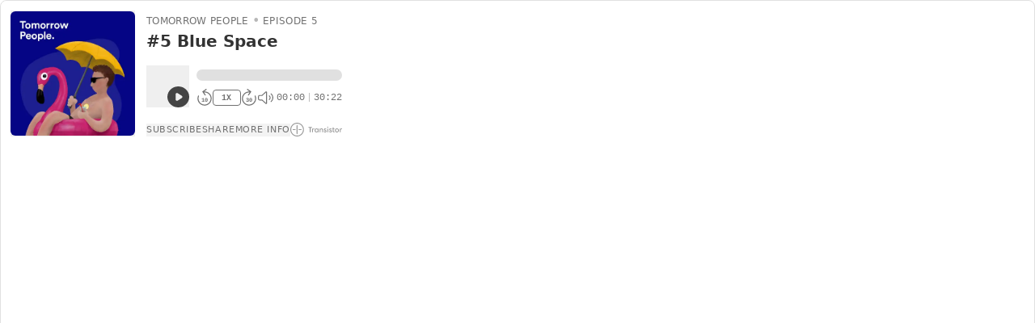

--- FILE ---
content_type: application/javascript
request_url: https://assets.transistor.fm/assets/embed-4f4de5ed33438a33198ed4318e3c7077ef4bde0811b33d63257f2d046925debf.js
body_size: 28984
content:
(()=>{function e(e){t(e)}function t(e){gr.includes(e)||gr.push(e),r()}function n(e){let t=gr.indexOf(e);-1!==t&&t>vr&&gr.splice(t,1)}function r(){yr||mr||(mr=!0,queueMicrotask(i))}function i(){mr=!1,yr=!0;for(let e=0;e<gr.length;e++)gr[e](),vr=e;gr.length=0,vr=-1,yr=!1}function o(e){_r=!1,e(),_r=!0}function s(t){Fn=t.reactive,Zn=t.release,Wn=n=>t.effect(n,{scheduler:t=>{_r?e(t):t()}}),Kn=t.raw}function a(e){Wn=e}function l(e){let t=()=>{};return[n=>{let r=Wn(n);return e._x_effects||(e._x_effects=new Set,e._x_runEffects=()=>{e._x_effects.forEach(e=>e())}),e._x_effects.add(r),t=()=>{void 0!==r&&(e._x_effects.delete(r),Zn(r))},r},()=>{t()}]}function u(e,t){let n,r=!0,i=Wn(()=>{let i=e();JSON.stringify(i),r?n=i:queueMicrotask(()=>{t(i,n),n=i}),r=!1});return()=>Zn(i)}function c(e){Er.push(e)}function d(e,t){"function"==typeof t?(e._x_cleanups||(e._x_cleanups=[]),e._x_cleanups.push(t)):(t=e,br.push(t))}function p(e){xr.push(e)}function f(e,t,n){e._x_attributeCleanups||(e._x_attributeCleanups={}),e._x_attributeCleanups[t]||(e._x_attributeCleanups[t]=[]),e._x_attributeCleanups[t].push(n)}function h(e,t){e._x_attributeCleanups&&Object.entries(e._x_attributeCleanups).forEach(([n,r])=>{(void 0===t||t.includes(n))&&(r.forEach(e=>e()),delete e._x_attributeCleanups[n])})}function m(e){for(e._x_effects?.forEach(n);e._x_cleanups?.length;)e._x_cleanups.pop()()}function y(){wr.observe(document,{subtree:!0,childList:!0,attributes:!0,attributeOldValue:!0}),Sr=!0}function g(){v(),wr.disconnect(),Sr=!1}function v(){let e=wr.takeRecords();Tr.push(()=>e.length>0&&E(e));let t=Tr.length;queueMicrotask(()=>{if(Tr.length===t)for(;Tr.length>0;)Tr.shift()()})}function _(e){if(!Sr)return e();g();let t=e();return y(),t}function x(){kr=!0}function b(){kr=!1,E(Or),Or=[]}function E(e){if(kr)return void(Or=Or.concat(e));let t=[],n=new Set,r=new Map,i=new Map;for(let o=0;o<e.length;o++)if(!e[o].target._x_ignoreMutationObserver&&("childList"===e[o].type&&(e[o].removedNodes.forEach(e=>{1===e.nodeType&&e._x_marker&&n.add(e)}),e[o].addedNodes.forEach(e=>{1===e.nodeType&&(n.has(e)?n.delete(e):e._x_marker||t.push(e))})),"attributes"===e[o].type)){let t=e[o].target,n=e[o].attributeName,s=e[o].oldValue,a=()=>{r.has(t)||r.set(t,[]),r.get(t).push({name:n,value:t.getAttribute(n)})},l=()=>{i.has(t)||i.set(t,[]),i.get(t).push(n)};t.hasAttribute(n)&&null===s?a():t.hasAttribute(n)?(l(),a()):l()}i.forEach((e,t)=>{h(t,e)}),r.forEach((e,t)=>{xr.forEach(n=>n(t,e))});for(let e of n)t.some(t=>t.contains(e))||br.forEach(t=>t(e));for(let e of t)e.isConnected&&Er.forEach(t=>t(e));t=null,n=null,r=null,i=null}function w(e){return k(T(e))}function S(e,t,n){return e._x_dataStack=[t,...T(n||e)],()=>{e._x_dataStack=e._x_dataStack.filter(e=>e!==t)}}function T(e){return e._x_dataStack?e._x_dataStack:"function"==typeof ShadowRoot&&e instanceof ShadowRoot?T(e.host):e.parentNode?T(e.parentNode):[]}function k(e){return new Proxy({objects:e},Ar)}function O(){return Reflect.ownKeys(this).reduce((e,t)=>(e[t]=Reflect.get(this,t),e),{})}function A(e){let t=e=>"object"==typeof e&&!Array.isArray(e)&&null!==e,n=(r,i="")=>{Object.entries(Object.getOwnPropertyDescriptors(r)).forEach(([o,{value:s,enumerable:a}])=>{if(!1===a||void 0===s)return;if("object"==typeof s&&null!==s&&s.__v_skip)return;let l=""===i?o:`${i}.${o}`;"object"==typeof s&&null!==s&&s._x_interceptor?r[o]=s.initialize(e,l,o):!t(s)||s===r||s instanceof Element||n(s,l)})};return n(e)}function P(e,t=()=>{}){let n={initialValue:void 0,_x_interceptor:!0,initialize(t,n,r){return e(this.initialValue,()=>j(t,n),e=>$(t,n,e),n,r)}};return t(n),e=>{if("object"==typeof e&&null!==e&&e._x_interceptor){let t=n.initialize.bind(n);n.initialize=(r,i,o)=>{let s=e.initialize(r,i,o);return n.initialValue=s,t(r,i,o)}}else n.initialValue=e;return n}}function j(e,t){return t.split(".").reduce((e,t)=>e[t],e)}function $(e,t,n){if("string"==typeof t&&(t=t.split(".")),1!==t.length){if(0===t.length)throw error;return e[t[0]]||(e[t[0]]={}),$(e[t[0]],t.slice(1),n)}e[t[0]]=n}function M(e,t){Pr[e]=t}function C(e,t){let n=L(t);return Object.entries(Pr).forEach(([r,i])=>{Object.defineProperty(e,`$${r}`,{get:()=>i(t,n),enumerable:!1})}),e}function L(e){let[t,n]=ie(e),r={interceptor:P,...t};return d(e,n),r}function R(e,t,n,...r){try{return n(...r)}catch(n){N(n,e,t)}}function N(...e){return jr(...e)}function D(e){jr=e}function I(e,t,n){e=Object.assign(e??{message:"No error message given."},{el:t,expression:n}),console.warn(`Alpine Expression Error: ${e.message}\n\n${n?'Expression: "'+n+'"\n\n':""}`,t),setTimeout(()=>{throw e},0)}function H(e){let t=$r;$r=!1;let n=e();return $r=t,n}function V(e,t,n={}){let r;return U(e,t)(e=>r=e,n),r}function U(...e){return Mr(...e)}function B(e){Mr=e}function q(e){Gn=e}function J(e,t){let n={};C(n,e);let r=[n,...T(e)],i="function"==typeof t?z(r,t):W(r,t,e);return R.bind(null,e,t,i)}function z(e,t){return(n=()=>{},{scope:r={},params:i=[],context:o}={})=>{if(!$r)return void Z(n,t,k([r,...e]),i);Z(n,t.apply(k([r,...e]),i))}}function F(e,t){if(Cr[e])return Cr[e];let n=Object.getPrototypeOf(async function(){}).constructor,r=/^[\n\s]*if.*\(.*\)/.test(e.trim())||/^(let|const)\s/.test(e.trim())?`(async()=>{ ${e} })()`:e;let i=(()=>{try{let t=new n(["__self","scope"],`with (scope) { __self.result = ${r} }; __self.finished = true; return __self.result;`);return Object.defineProperty(t,"name",{value:`[Alpine] ${e}`}),t}catch(n){return N(n,t,e),Promise.resolve()}})();return Cr[e]=i,i}function W(e,t,n){let r=F(t,n);return(i=()=>{},{scope:o={},params:s=[],context:a}={})=>{r.result=void 0,r.finished=!1;let l=k([o,...e]);if("function"==typeof r){let e=r.call(a,r,l).catch(e=>N(e,n,t));r.finished?(Z(i,r.result,l,s,n),r.result=void 0):e.then(e=>{Z(i,e,l,s,n)}).catch(e=>N(e,n,t)).finally(()=>r.result=void 0)}}}function Z(e,t,n,r,i){if($r&&"function"==typeof t){let o=t.apply(n,r);o instanceof Promise?o.then(t=>Z(e,t,n,r)).catch(e=>N(e,i,t)):e(o)}else"object"==typeof t&&t instanceof Promise?t.then(t=>e(t)):e(t)}function K(...e){return Gn(...e)}function G(e,t,n={}){let r={};C(r,e);let i=[r,...T(e)],o=k([n.scope??{},...i]),s=n.params??[];if(t.includes("await")){return new(0,Object.getPrototypeOf(async function(){}).constructor)(["scope"],`with (scope) { let __result = ${/^[\n\s]*if.*\(.*\)/.test(t.trim())||/^(let|const)\s/.test(t.trim())?`(async()=>{ ${t} })()`:t}; return __result }`).call(n.context,o)}{let e=/^[\n\s]*if.*\(.*\)/.test(t.trim())||/^(let|const)\s/.test(t.trim())?`(()=>{ ${t} })()`:t,r=new Function(["scope"],`with (scope) { let __result = ${e}; return __result }`).call(n.context,o);return"function"==typeof r&&$r?r.apply(o,s):r}}function X(e=""){return Lr+e}function Y(e){Lr=e}function Q(e,t){return Rr[e]=t,{before(t){if(!Rr[t])return void console.warn(String.raw`Cannot find directive \`${t}\`. \`${e}\` will use the default order of execution`);const n=Jr.indexOf(t);Jr.splice(n>=0?n:Jr.indexOf("DEFAULT"),0,e)}}}function ee(e){return Object.keys(Rr).includes(e)}function te(e,t,n){if(t=Array.from(t),e._x_virtualDirectives){let n=Object.entries(e._x_virtualDirectives).map(([e,t])=>({name:e,value:t})),r=ne(n);n=n.map(e=>r.find(t=>t.name===e.name)?{name:`x-bind:${e.name}`,value:`"${e.value}"`}:e),t=t.concat(n)}let r={};return t.map(se((e,t)=>r[e]=t)).filter(le).map(ue(r,n)).sort(ce).map(t=>oe(e,t))}function ne(e){return Array.from(e).map(se()).filter(e=>!le(e))}function re(e){Nr=!0;let t=Symbol();Ir=t,Dr.set(t,[]);let n=()=>{for(;Dr.get(t).length;)Dr.get(t).shift()();Dr.delete(t)},r=()=>{Nr=!1,n()};e(n),r()}function ie(e){let t=[],n=e=>t.push(e),[r,i]=l(e);return t.push(i),[{Alpine:ai,effect:r,cleanup:n,evaluateLater:U.bind(U,e),evaluate:V.bind(V,e)},()=>t.forEach(e=>e())]}function oe(e,t){let n=()=>{},r=Rr[t.type]||n,[i,o]=ie(e);f(e,t.original,o);let s=()=>{e._x_ignore||e._x_ignoreSelf||(r.inline&&r.inline(e,t,i),r=r.bind(r,e,t,i),Nr?Dr.get(Ir).push(r):r())};return s.runCleanups=o,s}function se(e=()=>{}){return({name:t,value:n})=>{let{name:r,value:i}=Ur.reduce((e,t)=>t(e),{name:t,value:n});return r!==t&&e(r,t),{name:r,value:i}}}function ae(e){Ur.push(e)}function le({name:e}){return Br().test(e)}function ue(e,t){return({name:n,value:r})=>{n===r&&(r="");let i=n.match(Br()),o=n.match(/:([a-zA-Z0-9\-_:]+)/),s=n.match(/\.[^.\]]+(?=[^\]]*$)/g)||[],a=t||e[n]||n;return{type:i?i[1]:null,value:o?o[1]:null,modifiers:s.map(e=>e.replace(".","")),expression:r,original:a}}}function ce(e,t){let n=-1===Jr.indexOf(e.type)?qr:e.type,r=-1===Jr.indexOf(t.type)?qr:t.type;return Jr.indexOf(n)-Jr.indexOf(r)}function de(e,t,n={}){e.dispatchEvent(new CustomEvent(t,{detail:n,bubbles:!0,composed:!0,cancelable:!0}))}function pe(e,t){if("function"==typeof ShadowRoot&&e instanceof ShadowRoot)return void Array.from(e.children).forEach(e=>pe(e,t));let n=!1;if(t(e,()=>n=!0),n)return;let r=e.firstElementChild;for(;r;)pe(r,t,!1),r=r.nextElementSibling}function fe(e,...t){console.warn(`Alpine Warning: ${e}`,...t)}function he(){zr&&fe("Alpine has already been initialized on this page. Calling Alpine.start() more than once can cause problems."),zr=!0,document.body||fe("Unable to initialize. Trying to load Alpine before `<body>` is available. Did you forget to add `defer` in Alpine's `<script>` tag?"),de(document,"alpine:init"),de(document,"alpine:initializing"),y(),c(e=>we(e,pe)),d(e=>Se(e)),p((e,t)=>{te(e,t).forEach(e=>e())});let e=e=>!_e(e.parentElement,!0);Array.from(document.querySelectorAll(ye().join(","))).filter(e).forEach(e=>{we(e)}),de(document,"alpine:initialized"),setTimeout(()=>{Te()})}function me(){return Fr.map(e=>e())}function ye(){return Fr.concat(Wr).map(e=>e())}function ge(e){Fr.push(e)}function ve(e){Wr.push(e)}function _e(e,t=!1){return xe(e,e=>{if((t?ye():me()).some(t=>e.matches(t)))return!0})}function xe(e,t){if(e){if(t(e))return e;if(e._x_teleportBack&&(e=e._x_teleportBack),e.parentNode instanceof ShadowRoot)return xe(e.parentNode.host,t);if(e.parentElement)return xe(e.parentElement,t)}}function be(e){return me().some(t=>e.matches(t))}function Ee(e){Zr.push(e)}function we(e,t=pe,n=()=>{}){xe(e,e=>e._x_ignore)||re(()=>{t(e,(e,t)=>{e._x_marker||(n(e,t),Zr.forEach(n=>n(e,t)),te(e,e.attributes).forEach(e=>e()),e._x_ignore||(e._x_marker=Kr++),e._x_ignore&&t())})})}function Se(e,t=pe){t(e,e=>{m(e),h(e),delete e._x_marker})}function Te(){[["ui","dialog",["[x-dialog], [x-popover]"]],["anchor","anchor",["[x-anchor]"]],["sort","sort",["[x-sort]"]]].forEach(([e,t,n])=>{ee(t)||n.some(t=>{if(document.querySelector(t))return fe(`found "${t}", but missing ${e} plugin`),!0})})}function ke(e=()=>{}){return queueMicrotask(()=>{Xr||setTimeout(()=>{Oe()})}),new Promise(t=>{Gr.push(()=>{e(),t()})})}function Oe(){for(Xr=!1;Gr.length;)Gr.shift()()}function Ae(){Xr=!0}function Pe(e,t){return Array.isArray(t)?je(e,t.join(" ")):"object"==typeof t&&null!==t?$e(e,t):"function"==typeof t?Pe(e,t()):je(e,t)}function je(e,t){return(t=>(e.classList.add(...t),()=>{e.classList.remove(...t)}))((t=>t.split(" ").filter(t=>!e.classList.contains(t)).filter(Boolean))(t=!0===t?t="":t||""))}function $e(e,t){let n=e=>e.split(" ").filter(Boolean),r=Object.entries(t).flatMap(([e,t])=>!!t&&n(e)).filter(Boolean),i=Object.entries(t).flatMap(([e,t])=>!t&&n(e)).filter(Boolean),o=[],s=[];return i.forEach(t=>{e.classList.contains(t)&&(e.classList.remove(t),s.push(t))}),r.forEach(t=>{e.classList.contains(t)||(e.classList.add(t),o.push(t))}),()=>{s.forEach(t=>e.classList.add(t)),o.forEach(t=>e.classList.remove(t))}}function Me(e,t){return"object"==typeof t&&null!==t?Ce(e,t):Le(e,t)}function Ce(e,t){let n={};return Object.entries(t).forEach(([t,r])=>{n[t]=e.style[t],t.startsWith("--")||(t=Re(t)),e.style.setProperty(t,r)}),setTimeout(()=>{0===e.style.length&&e.removeAttribute("style")}),()=>{Me(e,n)}}function Le(e,t){let n=e.getAttribute("style",t);return e.setAttribute("style",t),()=>{e.setAttribute("style",n||"")}}function Re(e){return e.replace(/([a-z])([A-Z])/g,"$1-$2").toLowerCase()}function Ne(e,t=()=>{}){let n=!1;return function(){n?t.apply(this,arguments):(n=!0,e.apply(this,arguments))}}function De(e,t,n){He(e,Pe,""),{enter:t=>{e._x_transition.enter.during=t},"enter-start":t=>{e._x_transition.enter.start=t},"enter-end":t=>{e._x_transition.enter.end=t},leave:t=>{e._x_transition.leave.during=t},"leave-start":t=>{e._x_transition.leave.start=t},"leave-end":t=>{e._x_transition.leave.end=t}}[n](t)}function Ie(e,t,n){He(e,Me);let r=!t.includes("in")&&!t.includes("out")&&!n,i=r||t.includes("in")||["enter"].includes(n),o=r||t.includes("out")||["leave"].includes(n);t.includes("in")&&!r&&(t=t.filter((e,n)=>n<t.indexOf("out"))),t.includes("out")&&!r&&(t=t.filter((e,n)=>n>t.indexOf("out")));let s=!t.includes("opacity")&&!t.includes("scale"),a=s||t.includes("opacity")?0:1,l=s||t.includes("scale")?qe(t,"scale",95)/100:1,u=qe(t,"delay",0)/1e3,c=qe(t,"origin","center"),d="opacity, transform",p=qe(t,"duration",150)/1e3,f=qe(t,"duration",75)/1e3,h="cubic-bezier(0.4, 0.0, 0.2, 1)";i&&(e._x_transition.enter.during={transformOrigin:c,transitionDelay:`${u}s`,transitionProperty:d,transitionDuration:`${p}s`,transitionTimingFunction:h},e._x_transition.enter.start={opacity:a,transform:`scale(${l})`},e._x_transition.enter.end={opacity:1,transform:"scale(1)"}),o&&(e._x_transition.leave.during={transformOrigin:c,transitionDelay:`${u}s`,transitionProperty:d,transitionDuration:`${f}s`,transitionTimingFunction:h},e._x_transition.leave.start={opacity:1,transform:"scale(1)"},e._x_transition.leave.end={opacity:a,transform:`scale(${l})`})}function He(e,t,n={}){e._x_transition||(e._x_transition={enter:{during:n,start:n,end:n},leave:{during:n,start:n,end:n},in(n=()=>{},r=()=>{}){Ue(e,t,{during:this.enter.during,start:this.enter.start,end:this.enter.end},n,r)},out(n=()=>{},r=()=>{}){Ue(e,t,{during:this.leave.during,start:this.leave.start,end:this.leave.end},n,r)}})}function Ve(e){let t=e.parentNode;if(t)return t._x_hidePromise?t:Ve(t)}function Ue(e,t,{during:n,start:r,end:i}={},o=()=>{},s=()=>{}){if(e._x_transitioning&&e._x_transitioning.cancel(),0===Object.keys(n).length&&0===Object.keys(r).length&&0===Object.keys(i).length)return o(),void s();let a,l,u;Be(e,{start(){a=t(e,r)},during(){l=t(e,n)},before:o,end(){a(),u=t(e,i)},after:s,cleanup(){l(),u()}})}function Be(e,t){let n,r,i,o=Ne(()=>{_(()=>{n=!0,r||t.before(),i||(t.end(),Oe()),t.after(),e.isConnected&&t.cleanup(),delete e._x_transitioning})});e._x_transitioning={beforeCancels:[],beforeCancel(e){this.beforeCancels.push(e)},cancel:Ne(function(){for(;this.beforeCancels.length;)this.beforeCancels.shift()();o()}),finish:o},_(()=>{t.start(),t.during()}),Ae(),requestAnimationFrame(()=>{if(n)return;let o=1e3*Number(getComputedStyle(e).transitionDuration.replace(/,.*/,"").replace("s","")),s=1e3*Number(getComputedStyle(e).transitionDelay.replace(/,.*/,"").replace("s",""));0===o&&(o=1e3*Number(getComputedStyle(e).animationDuration.replace("s",""))),_(()=>{t.before()}),r=!0,requestAnimationFrame(()=>{n||(_(()=>{t.end()}),Oe(),setTimeout(e._x_transitioning.finish,o+s),i=!0)})})}function qe(e,t,n){if(-1===e.indexOf(t))return n;const r=e[e.indexOf(t)+1];if(!r)return n;if("scale"===t&&isNaN(r))return n;if("duration"===t||"delay"===t){let e=r.match(/([0-9]+)ms/);if(e)return e[1]}return"origin"===t&&["top","right","left","center","bottom"].includes(e[e.indexOf(t)+2])?[r,e[e.indexOf(t)+2]].join(" "):r}function Je(e,t=()=>{}){return(...n)=>Qr?t(...n):e(...n)}function ze(e){return(...t)=>Qr&&e(...t)}function Fe(e){ei.push(e)}function We(e,t){ei.forEach(n=>n(e,t)),Qr=!0,Ge(()=>{we(t,(e,t)=>{t(e,()=>{})})}),Qr=!1}function Ze(e,t){t._x_dataStack||(t._x_dataStack=e._x_dataStack),Qr=!0,ti=!0,Ge(()=>{Ke(t)}),Qr=!1,ti=!1}function Ke(e){let t=!1;we(e,(e,n)=>{pe(e,(e,r)=>{if(t&&be(e))return r();t=!0,n(e,r)})})}function Ge(e){let t=Wn;a(e=>{let n=t(e);return Zn(n),()=>{}}),e(),a(t)}function Xe(e,t,n,r=[]){switch(e._x_bindings||(e._x_bindings=Fn({})),e._x_bindings[t]=n,t=r.includes("camel")?st(t):t){case"value":Ye(e,n);break;case"style":et(e,n);break;case"class":Qe(e,n);break;case"selected":case"checked":tt(e,t,n);break;default:nt(e,t,n)}}function Ye(e,t){if(mt(e))void 0===e.attributes.value&&(e.value=t),window.fromModel&&(e.checked="boolean"==typeof t?lt(e.value)===t:at(e.value,t));else if(ht(e))Number.isInteger(t)?e.value=t:Array.isArray(t)||"boolean"==typeof t||[null,void 0].includes(t)?Array.isArray(t)?e.checked=t.some(t=>at(t,e.value)):e.checked=!!t:e.value=String(t);else if("SELECT"===e.tagName)ot(e,t);else{if(e.value===t)return;e.value=void 0===t?"":t}}function Qe(e,t){e._x_undoAddedClasses&&e._x_undoAddedClasses(),e._x_undoAddedClasses=Pe(e,t)}function et(e,t){e._x_undoAddedStyles&&e._x_undoAddedStyles(),e._x_undoAddedStyles=Me(e,t)}function tt(e,t,n){nt(e,t,n),it(e,t,n)}function nt(e,t,n){[null,void 0,!1].includes(n)&&ct(t)?e.removeAttribute(t):(ut(t)&&(n=t),rt(e,t,n))}function rt(e,t,n){e.getAttribute(t)!=n&&e.setAttribute(t,n)}function it(e,t,n){e[t]!==n&&(e[t]=n)}function ot(e,t){const n=[].concat(t).map(e=>e+"");Array.from(e.options).forEach(e=>{e.selected=n.includes(e.value)})}function st(e){return e.toLowerCase().replace(/-(\w)/g,(e,t)=>t.toUpperCase())}function at(e,t){return e==t}function lt(e){return!![1,"1","true","on","yes",!0].includes(e)||![0,"0","false","off","no",!1].includes(e)&&(e?Boolean(e):null)}function ut(e){return ni.has(e)}function ct(e){return!["aria-pressed","aria-checked","aria-expanded","aria-selected"].includes(e)}function dt(e,t,n){return e._x_bindings&&void 0!==e._x_bindings[t]?e._x_bindings[t]:ft(e,t,n)}function pt(e,t,n,r=!0){if(e._x_bindings&&void 0!==e._x_bindings[t])return e._x_bindings[t];if(e._x_inlineBindings&&void 0!==e._x_inlineBindings[t]){let n=e._x_inlineBindings[t];return n.extract=r,H(()=>V(e,n.expression))}return ft(e,t,n)}function ft(e,t,n){let r=e.getAttribute(t);return null===r?"function"==typeof n?n():n:""===r||(ut(t)?!![t,"true"].includes(r):r)}function ht(e){return"checkbox"===e.type||"ui-checkbox"===e.localName||"ui-switch"===e.localName}function mt(e){return"radio"===e.type||"ui-radio"===e.localName}function yt(e,t){let n;return function(){const r=this,i=arguments,o=function(){n=null,e.apply(r,i)};clearTimeout(n),n=setTimeout(o,t)}}function gt(e,t){let n;return function(){let r=this,i=arguments;n||(e.apply(r,i),n=!0,setTimeout(()=>n=!1,t))}}function vt({get:e,set:t},{get:n,set:r}){let i,o,s=!0,a=Wn(()=>{let a=e(),l=n();if(s)r(_t(a)),s=!1;else{let e=JSON.stringify(a),n=JSON.stringify(l);e!==i?r(_t(a)):e!==n&&t(_t(l))}i=JSON.stringify(e()),o=JSON.stringify(n())});return()=>{Zn(a)}}function _t(e){return"object"==typeof e?JSON.parse(JSON.stringify(e)):e}function xt(e){(Array.isArray(e)?e:[e]).forEach(e=>e(ai))}function bt(e,t){if(ii||(ri=Fn(ri),ii=!0),void 0===t)return ri[e];ri[e]=t,A(ri[e]),"object"==typeof t&&null!==t&&t.hasOwnProperty("init")&&"function"==typeof t.init&&ri[e].init()}function Et(){return ri}function wt(e,t){let n="function"!=typeof t?()=>t:t;return e instanceof Element?Tt(e,n()):(oi[e]=n,()=>{})}function St(e){return Object.entries(oi).forEach(([t,n])=>{Object.defineProperty(e,t,{get:()=>(...e)=>n(...e)})}),e}function Tt(e,t,n){let r=[];for(;r.length;)r.pop()();let i=Object.entries(t).map(([e,t])=>({name:e,value:t})),o=ne(i);return i=i.map(e=>o.find(t=>t.name===e.name)?{name:`x-bind:${e.name}`,value:`"${e.value}"`}:e),te(e,i,n).map(e=>{r.push(e.runCleanups),e()}),()=>{for(;r.length;)r.pop()()}}function kt(e,t){si[e]=t}function Ot(e,t){return Object.entries(si).forEach(([n,r])=>{Object.defineProperty(e,n,{get:()=>(...e)=>r.bind(t)(...e),enumerable:!1})}),e}function At(e,t){const n=Object.create(null),r=e.split(",");for(let e=0;e<r.length;e++)n[r[e]]=!0;return t?e=>!!n[e.toLowerCase()]:e=>!!n[e]}function Pt(e){return e&&!0===e._isEffect}function jt(e,t=li){Pt(e)&&(e=e.raw);const n=Mt(e,t);return t.lazy||n(),n}function $t(e){e.active&&(Ct(e),e.options.onStop&&e.options.onStop(),e.active=!1)}function Mt(e,t){const n=function(){if(!n.active)return e();if(!ki.includes(n)){Ct(n);try{return Rt(),ki.push(n),Yr=n,e()}finally{ki.pop(),Nt(),Yr=ki[ki.length-1]}}};return n.id=Pi++,n.allowRecurse=!!t.allowRecurse,n._isEffect=!0,n.active=!0,n.raw=e,n.deps=[],n.options=t,n}function Ct(e){const{deps:t}=e;if(t.length){for(let n=0;n<t.length;n++)t[n].delete(e);t.length=0}}function Lt(){$i.push(ji),ji=!1}function Rt(){$i.push(ji),ji=!0}function Nt(){const e=$i.pop();ji=void 0===e||e}function Dt(e,t,n){if(!ji||void 0===Yr)return;let r=Ti.get(e);r||Ti.set(e,r=new Map);let i=r.get(n);i||r.set(n,i=new Set),i.has(Yr)||(i.add(Yr),Yr.deps.push(i),Yr.options.onTrack&&Yr.options.onTrack({effect:Yr,target:e,type:t,key:n}))}function It(e,t,n,r,i,o){const s=Ti.get(e);if(!s)return;const a=new Set,l=e=>{e&&e.forEach(e=>{(e!==Yr||e.allowRecurse)&&a.add(e)})};if("clear"===t)s.forEach(l);else if("length"===n&&di(e))s.forEach((e,t)=>{("length"===t||t>=r)&&l(e)});else switch(void 0!==n&&l(s.get(n)),t){case"add":di(e)?_i(n)&&l(s.get("length")):(l(s.get(Oi)),pi(e)&&l(s.get(Ai)));break;case"delete":di(e)||(l(s.get(Oi)),pi(e)&&l(s.get(Ai)));break;case"set":pi(e)&&l(s.get(Oi))}const u=s=>{s.options.onTrigger&&s.options.onTrigger({effect:s,target:e,key:n,type:t,newValue:r,oldValue:i,oldTarget:o}),s.options.scheduler?s.options.scheduler(s):s()};a.forEach(u)}function Ht(){const e={};return["includes","indexOf","lastIndexOf"].forEach(t=>{e[t]=function(...e){const n=cn(this);for(let e=0,t=this.length;e<t;e++)Dt(n,"get",e+"");const r=n[t](...e);return-1===r||!1===r?n[t](...e.map(cn)):r}}),["push","pop","shift","unshift","splice"].forEach(t=>{e[t]=function(...e){Lt();const n=cn(this)[t].apply(this,e);return Nt(),n}}),e}function Vt(e=!1,t=!1){return function(n,r,i){if("__v_isReactive"===r)return!e;if("__v_isReadonly"===r)return e;if("__v_raw"===r&&i===(e?t?Yi:Xi:t?Gi:Ki).get(n))return n;const o=di(n);if(!e&&o&&ci(Ni,r))return Reflect.get(Ni,r,i);const s=Reflect.get(n,r,i);if(hi(r)?Ci.has(r):Mi(r))return s;if(e||Dt(n,"get",r),t)return s;if(dn(s)){return!o||!_i(r)?s.value:s}return mi(s)?e?ln(s):an(s):s}}function Ut(e=!1){return function(t,n,r,i){let o=t[n];if(!e&&(r=cn(r),o=cn(o),!di(t)&&dn(o)&&!dn(r)))return o.value=r,!0;const s=di(t)&&_i(n)?Number(n)<t.length:ci(t,n),a=Reflect.set(t,n,r,i);return t===cn(i)&&(s?Si(r,o)&&It(t,"set",n,r,o):It(t,"add",n,r)),a}}function Bt(e,t){const n=ci(e,t),r=e[t],i=Reflect.deleteProperty(e,t);return i&&n&&It(e,"delete",t,void 0,r),i}function qt(e,t){const n=Reflect.has(e,t);return hi(t)&&Ci.has(t)||Dt(e,"has",t),n}function Jt(e){return Dt(e,"iterate",di(e)?"length":Oi),Reflect.ownKeys(e)}function zt(e,t,n=!1,r=!1){const i=cn(e=e.__v_raw),o=cn(t);t!==o&&!n&&Dt(i,"get",t),!n&&Dt(i,"get",o);const{has:s}=Bi(i),a=r?Ui:n?Vi:Hi;return s.call(i,t)?a(e.get(t)):s.call(i,o)?a(e.get(o)):void(e!==i&&e.get(t))}function Ft(e,t=!1){const n=this.__v_raw,r=cn(n),i=cn(e);return e!==i&&!t&&Dt(r,"has",e),!t&&Dt(r,"has",i),e===i?n.has(e):n.has(e)||n.has(i)}function Wt(e,t=!1){return e=e.__v_raw,!t&&Dt(cn(e),"iterate",Oi),Reflect.get(e,"size",e)}function Zt(e){e=cn(e);const t=cn(this);return Bi(t).has.call(t,e)||(t.add(e),It(t,"add",e,e)),this}function Kt(e,t){t=cn(t);const n=cn(this),{has:r,get:i}=Bi(n);let o=r.call(n,e);o?rn(n,r,e):(e=cn(e),o=r.call(n,e));const s=i.call(n,e);return n.set(e,t),o?Si(t,s)&&It(n,"set",e,t,s):It(n,"add",e,t),this}function Gt(e){const t=cn(this),{has:n,get:r}=Bi(t);let i=n.call(t,e);i?rn(t,n,e):(e=cn(e),i=n.call(t,e));const o=r?r.call(t,e):void 0,s=t.delete(e);return i&&It(t,"delete",e,void 0,o),s}function Xt(){const e=cn(this),t=0!==e.size,n=pi(e)?new Map(e):new Set(e),r=e.clear();return t&&It(e,"clear",void 0,void 0,n),r}function Yt(e,t){return function(n,r){const i=this,o=i.__v_raw,s=cn(o),a=t?Ui:e?Vi:Hi;return!e&&Dt(s,"iterate",Oi),o.forEach((e,t)=>n.call(r,a(e),a(t),i))}}function Qt(e,t,n){return function(...r){const i=this.__v_raw,o=cn(i),s=pi(o),a="entries"===e||e===Symbol.iterator&&s,l="keys"===e&&s,u=i[e](...r),c=n?Ui:t?Vi:Hi;return!t&&Dt(o,"iterate",l?Ai:Oi),{next(){const{value:e,done:t}=u.next();return t?{value:e,done:t}:{value:a?[c(e[0]),c(e[1])]:c(e),done:t}},[Symbol.iterator](){return this}}}}function en(e){return function(...t){{const n=t[0]?`on key "${t[0]}" `:"";console.warn(`${wi(e)} operation ${n}failed: target is readonly.`,cn(this))}return"delete"!==e&&this}}function tn(){const e={get(e){return zt(this,e)},get size(){return Wt(this)},has:Ft,add:Zt,set:Kt,delete:Gt,clear:Xt,forEach:Yt(!1,!1)},t={get(e){return zt(this,e,!1,!0)},get size(){return Wt(this)},has:Ft,add:Zt,set:Kt,delete:Gt,clear:Xt,forEach:Yt(!1,!0)},n={get(e){return zt(this,e,!0)},get size(){return Wt(this,!0)},has(e){return Ft.call(this,e,!0)},add:en("add"),set:en("set"),delete:en("delete"),clear:en("clear"),forEach:Yt(!0,!1)},r={get(e){return zt(this,e,!0,!0)},get size(){return Wt(this,!0)},has(e){return Ft.call(this,e,!0)},add:en("add"),set:en("set"),delete:en("delete"),clear:en("clear"),forEach:Yt(!0,!0)};return["keys","values","entries",Symbol.iterator].forEach(i=>{e[i]=Qt(i,!1,!1),n[i]=Qt(i,!0,!1),t[i]=Qt(i,!1,!0),r[i]=Qt(i,!0,!0)}),[e,n,t,r]}function nn(e,t){const n=t?e?Fi:zi:e?Ji:qi;return(t,r,i)=>"__v_isReactive"===r?!e:"__v_isReadonly"===r?e:"__v_raw"===r?t:Reflect.get(ci(n,r)&&r in t?n:t,r,i)}function rn(e,t,n){const r=cn(n);if(r!==n&&t.call(e,r)){const t=vi(e);console.warn(`Reactive ${t} contains both the raw and reactive versions of the same object${"Map"===t?" as keys":""}, which can lead to inconsistencies. Avoid differentiating between the raw and reactive versions of an object and only use the reactive version if possible.`)}}function on(e){switch(e){case"Object":case"Array":return 1;case"Map":case"Set":case"WeakMap":case"WeakSet":return 2;default:return 0}}function sn(e){return e.__v_skip||!Object.isExtensible(e)?0:on(vi(e))}function an(e){return e&&e.__v_isReadonly?e:un(e,!1,Di,Wi,Ki)}function ln(e){return un(e,!0,Ii,Zi,Xi)}function un(e,t,n,r,i){if(!mi(e))return console.warn(`value cannot be made reactive: ${String(e)}`),e;if(e.__v_raw&&(!t||!e.__v_isReactive))return e;const o=i.get(e);if(o)return o;const s=sn(e);if(0===s)return e;const a=new Proxy(e,2===s?r:n);return i.set(e,a),a}function cn(e){return e&&cn(e.__v_raw)||e}function dn(e){return Boolean(e&&!0===e.__v_isRef)}function pn(e){let t=[];return xe(e,e=>{e._x_refs&&t.push(e._x_refs)}),t}function fn(e){return Qi[e]||(Qi[e]=0),++Qi[e]}function hn(e,t){return xe(e,e=>{if(e._x_ids&&e._x_ids[t])return!0})}function mn(e,t){e._x_ids||(e._x_ids={}),e._x_ids[t]||(e._x_ids[t]=fn(t))}function yn(e,t,n,r){if(e._x_id||(e._x_id={}),e._x_id[t])return e._x_id[t];let i=r();return e._x_id[t]=i,n(()=>{delete e._x_id[t]}),i}function gn(e,t,n){M(t,r=>fe(`You can't use [$${t}] without first installing the "${e}" plugin here: https://alpinejs.dev/plugins/${n}`,r))}function vn(e){let t=Je(()=>document.querySelector(e),()=>eo)();return t||fe(`Cannot find x-teleport element for selector: "${e}"`),t}function _n(e,t,n,r){let i=e,o=e=>r(e),s={},a=(e,t)=>n=>t(e,n);if(n.includes("dot")&&(t=xn(t)),n.includes("camel")&&(t=bn(t)),n.includes("passive")&&(s.passive=!0),n.includes("capture")&&(s.capture=!0),n.includes("window")&&(i=window),n.includes("document")&&(i=document),n.includes("debounce")){let e=n[n.indexOf("debounce")+1]||"invalid-wait",t=En(e.split("ms")[0])?Number(e.split("ms")[0]):250;o=yt(o,t)}if(n.includes("throttle")){let e=n[n.indexOf("throttle")+1]||"invalid-wait",t=En(e.split("ms")[0])?Number(e.split("ms")[0]):250;o=gt(o,t)}return n.includes("prevent")&&(o=a(o,(e,t)=>{t.preventDefault(),e(t)})),n.includes("stop")&&(o=a(o,(e,t)=>{t.stopPropagation(),e(t)})),n.includes("once")&&(o=a(o,(e,n)=>{e(n),i.removeEventListener(t,o,s)})),(n.includes("away")||n.includes("outside"))&&(i=document,o=a(o,(t,n)=>{e.contains(n.target)||!1!==n.target.isConnected&&(e.offsetWidth<1&&e.offsetHeight<1||!1!==e._x_isShown&&t(n))})),n.includes("self")&&(o=a(o,(t,n)=>{n.target===e&&t(n)})),(Sn(t)||Tn(t))&&(o=a(o,(e,t)=>{kn(t,n)||e(t)})),i.addEventListener(t,o,s),()=>{i.removeEventListener(t,o,s)}}function xn(e){return e.replace(/-/g,".")}function bn(e){return e.toLowerCase().replace(/-(\w)/g,(e,t)=>t.toUpperCase())}function En(e){return!Array.isArray(e)&&!isNaN(e)}function wn(e){return[" ","_"].includes(e)?e:e.replace(/([a-z])([A-Z])/g,"$1-$2").replace(/[_\s]/,"-").toLowerCase()}function Sn(e){return["keydown","keyup"].includes(e)}function Tn(e){return["contextmenu","click","mouse"].some(t=>e.includes(t))}function kn(e,t){let n=t.filter(e=>!["window","document","prevent","stop","once","capture","self","away","outside","passive","preserve-scroll","blur","change","lazy"].includes(e));if(n.includes("debounce")){let e=n.indexOf("debounce");n.splice(e,En((n[e+1]||"invalid-wait").split("ms")[0])?2:1)}if(n.includes("throttle")){let e=n.indexOf("throttle");n.splice(e,En((n[e+1]||"invalid-wait").split("ms")[0])?2:1)}if(0===n.length)return!1;if(1===n.length&&On(e.key).includes(n[0]))return!1;const r=["ctrl","shift","alt","meta","cmd","super"].filter(e=>n.includes(e));if(n=n.filter(e=>!r.includes(e)),r.length>0){if(r.filter(t=>("cmd"!==t&&"super"!==t||(t="meta"),e[`${t}Key`])).length===r.length){if(Tn(e.type))return!1;if(On(e.key).includes(n[0]))return!1}}return!0}function On(e){if(!e)return[];e=wn(e);let t={ctrl:"control",slash:"/",space:" ",spacebar:" ",cmd:"meta",esc:"escape",up:"arrow-up",down:"arrow-down",left:"arrow-left",right:"arrow-right",period:".",comma:",",equal:"=",minus:"-",underscore:"_"};return t[e]=e,Object.keys(t).map(n=>{if(t[n]===e)return n}).filter(e=>e)}function An(e,t,n,r){return _(()=>{if(n instanceof CustomEvent&&void 0!==n.detail)return null!==n.detail&&void 0!==n.detail?n.detail:n.target.value;if(ht(e)){if(Array.isArray(r)){let e=null;return e=t.includes("number")?Pn(n.target.value):t.includes("boolean")?lt(n.target.value):n.target.value,n.target.checked?r.includes(e)?r:r.concat([e]):r.filter(t=>!jn(t,e))}return n.target.checked}if("select"===e.tagName.toLowerCase()&&e.multiple)return t.includes("number")?Array.from(n.target.selectedOptions).map(e=>Pn(e.value||e.text)):t.includes("boolean")?Array.from(n.target.selectedOptions).map(e=>lt(e.value||e.text)):Array.from(n.target.selectedOptions).map(e=>e.value||e.text);{let i;return i=mt(e)?n.target.checked?n.target.value:r:n.target.value,t.includes("number")?Pn(i):t.includes("boolean")?lt(i):t.includes("trim")?i.trim():i}})}function Pn(e){let t=e?parseFloat(e):null;return $n(t)?t:e}function jn(e,t){return e==t}function $n(e){return!Array.isArray(e)&&!isNaN(e)}function Mn(e){return null!==e&&"object"==typeof e&&"function"==typeof e.get&&"function"==typeof e.set}function Cn(e,t){e._x_keyExpression=t}function Ln(e){return!!Qr&&(!!ti||e.hasAttribute("data-has-alpine-state"))}function Rn(e,t,n,r){let i=e=>"object"==typeof e&&!Array.isArray(e),o=e;n(n=>{In(n)&&n>=0&&(n=Array.from(Array(n).keys(),e=>e+1)),void 0===n&&(n=[]);let s=e._x_lookup,a=e._x_prevKeys,l=[],u=[];if(i(n))n=Object.entries(n).map(([i,o])=>{let s=Dn(t,o,i,n);r(t=>{u.includes(t)&&fe("Duplicate key on x-for",e),u.push(t)},{scope:{index:i,...s}}),l.push(s)});else for(let i=0;i<n.length;i++){let o=Dn(t,n[i],i,n);r(t=>{u.includes(t)&&fe("Duplicate key on x-for",e),u.push(t)},{scope:{index:i,...o}}),l.push(o)}let c=[],d=[],p=[],f=[];for(let e=0;e<a.length;e++){let t=a[e];-1===u.indexOf(t)&&p.push(t)}a=a.filter(e=>!p.includes(e));let h="template";for(let e=0;e<u.length;e++){let t=u[e],n=a.indexOf(t);if(-1===n)a.splice(e,0,t),c.push([h,e]);else if(n!==e){let t=a.splice(e,1)[0],r=a.splice(n-1,1)[0];a.splice(e,0,r),a.splice(n,0,t),d.push([t,r])}else f.push(t);h=t}for(let e=0;e<p.length;e++){let t=p[e];t in s&&(_(()=>{Se(s[t]),s[t].remove()}),delete s[t])}for(let e=0;e<d.length;e++){let[t,n]=d[e],r=s[t],i=s[n],a=document.createElement("div");_(()=>{i||fe('x-for ":key" is undefined or invalid',o,n,s),i.after(a),r.after(i),i._x_currentIfEl&&i.after(i._x_currentIfEl),a.before(r),r._x_currentIfEl&&r.after(r._x_currentIfEl),a.remove()}),i._x_refreshXForScope(l[u.indexOf(n)])}for(let e=0;e<c.length;e++){let[t,n]=c[e],r="template"===t?o:s[t];r._x_currentIfEl&&(r=r._x_currentIfEl);let i=l[n],a=u[n],d=document.importNode(o.content,!0).firstElementChild,p=Fn(i);S(d,p,o),d._x_refreshXForScope=e=>{Object.entries(e).forEach(([e,t])=>{p[e]=t})},_(()=>{r.after(d),Je(()=>we(d))()}),"object"==typeof a&&fe("x-for key cannot be an object, it must be a string or an integer",o),s[a]=d}for(let e=0;e<f.length;e++)s[f[e]]._x_refreshXForScope(l[u.indexOf(f[e])]);o._x_prevKeys=u})}function Nn(e){let t=/,([^,\}\]]*)(?:,([^,\}\]]*))?$/,n=/^\s*\(|\)\s*$/g,r=/([\s\S]*?)\s+(?:in|of)\s+([\s\S]*)/,i=e.match(r);if(!i)return;let o={};o.items=i[2].trim();let s=i[1].replace(n,"").trim(),a=s.match(t);return a?(o.item=s.replace(t,"").trim(),o.index=a[1].trim(),a[2]&&(o.collection=a[2].trim())):o.item=s,o}function Dn(e,t,n,r){let i={};if(/^\[.*\]$/.test(e.item)&&Array.isArray(t)){
e.item.replace("[","").replace("]","").split(",").map(e=>e.trim()).forEach((e,n)=>{i[e]=t[n]})}else if(/^\{.*\}$/.test(e.item)&&!Array.isArray(t)&&"object"==typeof t){e.item.replace("{","").replace("}","").split(",").map(e=>e.trim()).forEach(e=>{i[e]=t[e]})}else i[e.item]=t;return e.index&&(i[e.index]=n),e.collection&&(i[e.collection]=r),i}function In(e){return!Array.isArray(e)&&!isNaN(e)}function Hn(){}function Vn(e,t,n){Q(t,r=>fe(`You can't use [x-${t}] without first installing the "${e}" plugin here: https://alpinejs.dev/plugins/${n}`,r))}function Un(e){let t=()=>{let t,n;try{n=localStorage}catch(e){console.error(e),console.warn("Alpine: $persist is using temporary storage since localStorage is unavailable.");let t=new Map;n={getItem:t.get.bind(t),setItem:t.set.bind(t)}}return e.interceptor((r,i,o,s)=>{let a=t||`_x_${s}`,l=Bn(a,n)?qn(a,n):r;return o(l),e.effect(()=>{let e=i();Jn(a,e,n),o(e)}),l},e=>{e.as=n=>(t=n,e),e.using=t=>(n=t,e)})};Object.defineProperty(e,"$persist",{get:()=>t()}),e.magic("persist",t),e.persist=(t,{get:n,set:r},i=localStorage)=>{let o=Bn(t,i)?qn(t,i):n();r(o),e.effect(()=>{let e=n();Jn(t,e,i),r(e)})}}function Bn(e,t){return null!==t.getItem(e)}function qn(e,t){let n=t.getItem(e);if(void 0!==n)return JSON.parse(n)}function Jn(e,t,n){n.setItem(e,JSON.stringify(t))}var zn,Fn,Wn,Zn,Kn,Gn,Xn=Object.create,Yn=Object.defineProperty,Qn=Object.getOwnPropertyDescriptor,er=Object.getOwnPropertyNames,tr=Object.getPrototypeOf,nr=Object.prototype.hasOwnProperty,rr=(e,t)=>function(){return e&&(t=(0,e[er(e)[0]])(e=0)),t},ir=(e,t)=>function(){return t||(0,e[er(e)[0]])((t={exports:{}}).exports,t),t.exports},or=(e,t,n,r)=>{if(t&&"object"==typeof t||"function"==typeof t)for(let i of er(t))nr.call(e,i)||i===n||Yn(e,i,{get:()=>t[i],enumerable:!(r=Qn(t,i))||r.enumerable});return e},sr=(e,t,n)=>(n=null!=e?Xn(tr(e)):{},or(!t&&e&&e.__esModule?n:Yn(n,"default",{value:e,enumerable:!0}),e)),ar=ir({"node_modules/clipboard/dist/clipboard.js"(e,t){var n,r;n=e,r=function(){return function(){function e(r){if(n[r])return n[r].exports;var i=n[r]={exports:{}};return t[r](i,i.exports,e),i.exports}var t={686:function(e,t,n){"use strict";function r(e){try{return document.execCommand(e)}catch(e){return!1}}function i(e){var t="rtl"===document.documentElement.getAttribute("dir"),n=document.createElement("textarea");n.style.fontSize="12pt",n.style.border="0",n.style.padding="0",n.style.margin="0",n.style.position="absolute",n.style[t?"right":"left"]="-9999px";var r=window.pageYOffset||document.documentElement.scrollTop;return n.style.top="".concat(r,"px"),n.setAttribute("readonly",""),n.value=e,n}function o(e){return(o="function"==typeof Symbol&&"symbol"==typeof Symbol.iterator?function(e){return typeof e}:function(e){return e&&"function"==typeof Symbol&&e.constructor===Symbol&&e!==Symbol.prototype?"symbol":typeof e})(e)}function s(e){return(s="function"==typeof Symbol&&"symbol"==typeof Symbol.iterator?function(e){return typeof e}:function(e){return e&&"function"==typeof Symbol&&e.constructor===Symbol&&e!==Symbol.prototype?"symbol":typeof e})(e)}function a(e,t){if(!(e instanceof t))throw new TypeError("Cannot call a class as a function")}function l(e,t){for(var n=0;n<t.length;n++){var r=t[n];r.enumerable=r.enumerable||!1,r.configurable=!0,"value"in r&&(r.writable=!0),Object.defineProperty(e,r.key,r)}}function u(e,t,n){return t&&l(e.prototype,t),n&&l(e,n),e}function c(e,t){if("function"!=typeof t&&null!==t)throw new TypeError("Super expression must either be null or a function");e.prototype=Object.create(t&&t.prototype,{constructor:{value:e,writable:!0,configurable:!0}}),t&&d(e,t)}function d(e,t){return(d=Object.setPrototypeOf||function(e,t){return e.__proto__=t,e})(e,t)}function p(e){var t=m();return function(){var n,r=y(e);if(t){var i=y(this).constructor;n=Reflect.construct(r,arguments,i)}else n=r.apply(this,arguments);return f(this,n)}}function f(e,t){return!t||"object"!==s(t)&&"function"!=typeof t?h(e):t}function h(e){if(void 0===e)throw new ReferenceError("this hasn't been initialised - super() hasn't been called");return e}function m(){if("undefined"==typeof Reflect||!Reflect.construct)return!1;if(Reflect.construct.sham)return!1;if("function"==typeof Proxy)return!0;try{return Date.prototype.toString.call(Reflect.construct(Date,[],function(){})),!0}catch(e){return!1}}function y(e){return(y=Object.setPrototypeOf?Object.getPrototypeOf:function(e){return e.__proto__||Object.getPrototypeOf(e)})(e)}function g(e,t){var n="data-clipboard-".concat(e);if(t.hasAttribute(n))return t.getAttribute(n)}n.d(t,{default:function(){return $}});var v=n(279),_=n.n(v),x=n(370),b=n.n(x),E=n(817),w=n.n(E),S=function(e){var t=w()(e);return r("cut"),t},T=function(e,t){var n=i(e);t.container.appendChild(n);var o=w()(n);return r("copy"),n.remove(),o},k=function(e){var t=arguments.length>1&&void 0!==arguments[1]?arguments[1]:{container:document.body},n="";return"string"==typeof e?n=T(e,t):e instanceof HTMLInputElement&&!["text","search","url","tel","password"].includes(null==e?void 0:e.type)?n=T(e.value,t):(n=w()(e),r("copy")),n},O=k,A=function(){var e=arguments.length>0&&void 0!==arguments[0]?arguments[0]:{},t=e.action,n=void 0===t?"copy":t,r=e.container,i=e.target,s=e.text;if("copy"!==n&&"cut"!==n)throw new Error('Invalid "action" value, use either "copy" or "cut"');if(void 0!==i){if(!i||"object"!==o(i)||1!==i.nodeType)throw new Error('Invalid "target" value, use a valid Element');if("copy"===n&&i.hasAttribute("disabled"))throw new Error('Invalid "target" attribute. Please use "readonly" instead of "disabled" attribute');if("cut"===n&&(i.hasAttribute("readonly")||i.hasAttribute("disabled")))throw new Error('Invalid "target" attribute. You can\'t cut text from elements with "readonly" or "disabled" attributes')}return s?O(s,{container:r}):i?"cut"===n?S(i):O(i,{container:r}):void 0},P=A,j=function(e){function t(e,r){var i;return a(this,t),(i=n.call(this)).resolveOptions(r),i.listenClick(e),i}c(t,e);var n=p(t);return u(t,[{key:"resolveOptions",value:function(){var e=arguments.length>0&&void 0!==arguments[0]?arguments[0]:{};this.action="function"==typeof e.action?e.action:this.defaultAction,this.target="function"==typeof e.target?e.target:this.defaultTarget,this.text="function"==typeof e.text?e.text:this.defaultText,this.container="object"===s(e.container)?e.container:document.body}},{key:"listenClick",value:function(e){var t=this;this.listener=b()(e,"click",function(e){return t.onClick(e)})}},{key:"onClick",value:function(e){var t=e.delegateTarget||e.currentTarget,n=this.action(t)||"copy",r=P({action:n,container:this.container,target:this.target(t),text:this.text(t)});this.emit(r?"success":"error",{action:n,text:r,trigger:t,clearSelection:function(){t&&t.focus(),window.getSelection().removeAllRanges()}})}},{key:"defaultAction",value:function(e){return g("action",e)}},{key:"defaultTarget",value:function(e){var t=g("target",e);if(t)return document.querySelector(t)}},{key:"defaultText",value:function(e){return g("text",e)}},{key:"destroy",value:function(){this.listener.destroy()}}],[{key:"copy",value:function(e){var t=arguments.length>1&&void 0!==arguments[1]?arguments[1]:{container:document.body};return O(e,t)}},{key:"cut",value:function(e){return S(e)}},{key:"isSupported",value:function(){var e=arguments.length>0&&void 0!==arguments[0]?arguments[0]:["copy","cut"],t="string"==typeof e?[e]:e,n=!!document.queryCommandSupported;return t.forEach(function(e){n=n&&!!document.queryCommandSupported(e)}),n}}]),t}(_()),$=j},828:function(e){function t(e,t){for(;e&&e.nodeType!==n;){if("function"==typeof e.matches&&e.matches(t))return e;e=e.parentNode}}var n=9;if("undefined"!=typeof Element&&!Element.prototype.matches){var r=Element.prototype;r.matches=r.matchesSelector||r.mozMatchesSelector||r.msMatchesSelector||r.oMatchesSelector||r.webkitMatchesSelector}e.exports=t},438:function(e,t,n){function r(e,t,n,r,i){var s=o.apply(this,arguments);return e.addEventListener(n,s,i),{destroy:function(){e.removeEventListener(n,s,i)}}}function i(e,t,n,i,o){return"function"==typeof e.addEventListener?r.apply(null,arguments):"function"==typeof n?r.bind(null,document).apply(null,arguments):("string"==typeof e&&(e=document.querySelectorAll(e)),Array.prototype.map.call(e,function(e){return r(e,t,n,i,o)}))}function o(e,t,n,r){return function(n){n.delegateTarget=s(n.target,t),n.delegateTarget&&r.call(e,n)}}var s=n(828);e.exports=i},879:function(e,t){t.node=function(e){return void 0!==e&&e instanceof HTMLElement&&1===e.nodeType},t.nodeList=function(e){var n=Object.prototype.toString.call(e);return void 0!==e&&("[object NodeList]"===n||"[object HTMLCollection]"===n)&&"length"in e&&(0===e.length||t.node(e[0]))},t.string=function(e){return"string"==typeof e||e instanceof String},t.fn=function(e){return"[object Function]"===Object.prototype.toString.call(e)}},370:function(e,t,n){function r(e,t,n){if(!e&&!t&&!n)throw new Error("Missing required arguments");if(!a.string(t))throw new TypeError("Second argument must be a String");if(!a.fn(n))throw new TypeError("Third argument must be a Function");if(a.node(e))return i(e,t,n);if(a.nodeList(e))return o(e,t,n);if(a.string(e))return s(e,t,n);throw new TypeError("First argument must be a String, HTMLElement, HTMLCollection, or NodeList")}function i(e,t,n){return e.addEventListener(t,n),{destroy:function(){e.removeEventListener(t,n)}}}function o(e,t,n){return Array.prototype.forEach.call(e,function(e){e.addEventListener(t,n)}),{destroy:function(){Array.prototype.forEach.call(e,function(e){e.removeEventListener(t,n)})}}}function s(e,t,n){return l(document.body,e,t,n)}var a=n(879),l=n(438);e.exports=r},817:function(e){function t(e){var t;if("SELECT"===e.nodeName)e.focus(),t=e.value;else if("INPUT"===e.nodeName||"TEXTAREA"===e.nodeName){var n=e.hasAttribute("readonly");n||e.setAttribute("readonly",""),e.select(),e.setSelectionRange(0,e.value.length),n||e.removeAttribute("readonly"),t=e.value}else{e.hasAttribute("contenteditable")&&e.focus();var r=window.getSelection(),i=document.createRange();i.selectNodeContents(e),r.removeAllRanges(),r.addRange(i),t=r.toString()}return t}e.exports=t},279:function(e){function t(){}t.prototype={on:function(e,t,n){var r=this.e||(this.e={});return(r[e]||(r[e]=[])).push({fn:t,ctx:n}),this},once:function(e,t,n){function r(){i.off(e,r),t.apply(n,arguments)}var i=this;return r._=t,this.on(e,r,n)},emit:function(e){for(var t=[].slice.call(arguments,1),n=((this.e||(this.e={}))[e]||[]).slice(),r=0,i=n.length;r<i;r++)n[r].fn.apply(n[r].ctx,t);return this},off:function(e,t){var n=this.e||(this.e={}),r=n[e],i=[];if(r&&t)for(var o=0,s=r.length;o<s;o++)r[o].fn!==t&&r[o].fn._!==t&&i.push(r[o]);return i.length?n[e]=i:delete n[e],this}},e.exports=t,e.exports.TinyEmitter=t}},n={};return e.n=function(t){var n=t&&t.__esModule?function(){return t.default}:function(){return t};return e.d(n,{a:n}),n},e.d=function(t,n){for(var r in n)e.o(n,r)&&!e.o(t,r)&&Object.defineProperty(t,r,{enumerable:!0,get:n[r]})},e.o=function(e,t){return Object.prototype.hasOwnProperty.call(e,t)},e(686)}().default},"object"==typeof e&&"object"==typeof t?t.exports=r():"function"==typeof define&&define.amd?define([],r):"object"==typeof e?e.ClipboardJS=r():n.ClipboardJS=r()}}),lr=ir({"app/javascript/shared/translations.js"(){window.transistor||(window.transistor={}),window.transistor.translations={_translations:{},add(e){this._translations=e},translate(e){return e.split(".").reduce((e,t)=>e[t],this._translations)},t(e){return this.translate(e)}}}}),ur=ir({"app/javascript/shared/bluesky-template.js"(){document.addEventListener("alpine:init",()=>{const e=document.getElementById("bluesky-comments");if(e&&"true"===e.dataset.blueskyCommentsEnabled){const t=`\n      <a name="comments"></a>\n      <div x-cloak class="episode-comments" x-data="blueskyComments('${e.dataset.blueskyUrl}')">\n        <h4 class="episode-comments-headline">\n          <svg xmlns="http://www.w3.org/2000/svg" viewBox="0 0 24 24"><path fill="none" d="M0 0h24v24H0Z"></path><g fill="currentColor"><path d="M8 9.75h8c.41 0 .75-.34.75-.75 0-.42-.34-.75-.75-.75H8c-.42 0-.75.33-.75.75 0 .41.33.75.75.75Z"></path><path d="M8 13.75h4c.41 0 .75-.34.75-.75 0-.42-.34-.75-.75-.75H8c-.42 0-.75.33-.75.75 0 .41.33.75.75.75Z"></path><path d="M20.25 20.49c0-.14.11-.25.25-.25 .05 0 .11.01.15.05l-3.7-2.9c-.14-.11-.3-.16-.47-.16H5.98c-1.25 0-2.25-1.01-2.25-2.25v-9c0-1.25 1-2.25 2.25-2.25h12c1.24 0 2.25 1 2.25 2.25v14.49Zm1.5 0V5.99c0-2.08-1.68-3.75-3.75-3.75H6c-2.08 0-3.75 1.67-3.75 3.75v9c0 2.07 1.67 3.75 3.75 3.75h10.5l-.47-.16 3.69 2.89c.22.17.49.26.77.26 .69 0 1.25-.56 1.25-1.25Z"></path></g></svg>\n          <span x-text="t('comments.headline')"></span>\n        </h4>\n        <p class="episode-comments-reply-notice" x-html="t('comments.join_discussion')"></p>\n        <div x-show="error" x-text="error" class="episode-comments-notice"></div>\n        <div x-show="loading && !error" class="episode-comments-notice" x-text="t('comments.loading')"></div>\n\n        <div x-show="thread?.post">\n          <a class="episode-comments-stats" :href="postUrl">\n            <span class="episode-comments-stat">\n              <svg xmlns="http://www.w3.org/2000/svg" viewBox="0 0 24 24"><path fill="none" d="M0 0h24v24H0Z"></path><path fill="currentColor" d="M15.696 4.75c2.52 0 4.554 2.38 4.554 5 0 2.19-1.56 4.47-4.17 6.65 -.96.79-1.99 1.52-3 2.13 -.38.22-.72.42-1.01.57 -.12.05-.21.1-.28.14 .11-.06.03-.03.19-.03s.08-.04.19.02c-.07-.04-.17-.09-.28-.15 -.29-.16-.64-.35-1.01-.58 -1.01-.62-2.05-1.35-3-2.14 -2.62-2.18-4.17-4.47-4.17-6.66 0-2.63 2.02-5.005 4.55-5.005 1.32 0 2.35.55 3.12 1.44 .29.35.84.35 1.14-.001 .76-.9 1.79-1.45 3.12-1.45Zm-.001-1.5c-1.81 0-3.24.76-4.27 1.97l1.14-.001C11.52 4 10.095 3.23 8.29 3.23c-3.42 0-6.06 3.1-6.06 6.505 0 2.74 1.78 5.37 4.7 7.81 1.87 1.56 4.52 3.18 5.04 3.18 .51 0 3.16-1.63 5.04-3.19 2.92-2.44 4.7-5.07 4.7-7.82 0-3.41-2.64-6.51-6.054-6.51Z"></path></svg>\n              <span><span x-text="thread?.post?.likeCount"></span> <span x-text="t('comments.likes')"></span></span>\n            </span>\n            <span class="episode-comments-stat">\n              <svg xmlns="http://www.w3.org/2000/svg" viewBox="0 0 24 24" class="repost"><g fill="currentColor"><path d="M13 18.25H7c-.7 0-1.25-.56-1.25-1.25V5c0-.42-.34-.75-.75-.75 -.42 0-.75.33-.75.75v12c0 1.51 1.23 2.75 2.75 2.75h6c.41 0 .75-.34.75-.75 0-.42-.34-.75-.75-.75Z"></path><path d="M11 5.75h6c.69 0 1.25.55 1.25 1.25v12c0 .41.33.75.75.75 .41 0 .75-.34.75-.75V7c0-1.52-1.24-2.75-2.75-2.75h-6c-.42 0-.75.33-.75.75 0 .41.33.75.75.75Z"></path><path d="M8.03 6.96l-2.5-2.5c-.3-.3-.77-.3-1.07 0l-2.5 2.5c-.3.29-.3.76 0 1.06 .29.29.76.29 1.06 0l2.5-2.5H4.45l2.5 2.5c.29.29.76.29 1.06 0 .29-.3.29-.77 0-1.07Z"></path><path d="M15.46 16.53l3 3c.29.29.76.29 1.06 0l3-3c.29-.3.29-.77 0-1.07 -.3-.3-.77-.3-1.07 0l-3 3h1.06l-3-3c-.3-.3-.77-.3-1.07 0 -.3.29-.3.76 0 1.06Z"></path></g><path fill="none" d="M0 0h24v24H0Z"></path></svg>\n              <span><span x-text="thread?.post?.repostCount"></span> <span x-text="t('comments.reposts')"></span></span>\n            </span>\n            <span class="episode-comments-stat">\n              <svg xmlns="http://www.w3.org/2000/svg" viewBox="0 0 24 24"><path fill="none" d="M0 0h24v24H0Z"></path><g fill="currentColor"><path d="M8 9.75h8c.41 0 .75-.34.75-.75 0-.42-.34-.75-.75-.75H8c-.42 0-.75.33-.75.75 0 .41.33.75.75.75Z"></path><path d="M8 13.75h4c.41 0 .75-.34.75-.75 0-.42-.34-.75-.75-.75H8c-.42 0-.75.33-.75.75 0 .41.33.75.75.75Z"></path><path d="M20.25 20.49c0-.14.11-.25.25-.25 .05 0 .11.01.15.05l-3.7-2.9c-.14-.11-.3-.16-.47-.16H5.98c-1.25 0-2.25-1.01-2.25-2.25v-9c0-1.25 1-2.25 2.25-2.25h12c1.24 0 2.25 1 2.25 2.25v14.49Zm1.5 0V5.99c0-2.08-1.68-3.75-3.75-3.75H6c-2.08 0-3.75 1.67-3.75 3.75v9c0 2.07 1.67 3.75 3.75 3.75h10.5l-.47-.16 3.69 2.89c.22.17.49.26.77.26 .69 0 1.25-.56 1.25-1.25Z"></path></g></svg>\n              <span><span x-text="thread?.post?.replyCount"></span> <span x-text="t('comments.replies')"></span></span>\n            </span>\n          </a>\n\n          <div x-show="!loading && !error && !thread?.replies?.length" class="episode-comments-notice" x-html="t('comments.no_comments')"></div>\n          <ol x-show="thread?.replies" x-html="formattedReplies(thread?.replies)" class="episode-comments-thread"></ol>\n        </div>\n      </div>\n    `;e.innerHTML=t}})}}),cr=ir({"node_modules/player.js/dist/player-0.1.0.js"(e,t){!function(e,n){function r(e){return function(){var t={method:e},n=Array.prototype.slice.call(arguments);/^get/.test(e)?(i.assert(n.length>0,"Get methods require a callback."),n.unshift(t)):(/^set/.test(e)&&(i.assert(0!==n.length,"Set methods require a value."),t.value=n[0]),n=[t]),this.send.apply(this,n)}}var i={DEBUG:!1,VERSION:"0.0.11",CONTEXT:"player.js"};i.POST_MESSAGE=!!e.postMessage,i.origin=function(t){return"//"===t.substr(0,2)&&(t=e.location.protocol+t),t.split("/").slice(0,3).join("/")},i.addEvent=function(e,t,n){e&&(e.addEventListener?e.addEventListener(t,n,!1):e.attachEvent?e.attachEvent("on"+t,n):e["on"+t]=n)},i.log=function(){i.log.history=i.log.history||[],i.log.history.push(arguments),e.console&&i.DEBUG&&e.console.log(Array.prototype.slice.call(arguments))},i.isString=function(e){return"[object String]"===Object.prototype.toString.call(e)},i.isObject=function(e){return"[object Object]"===Object.prototype.toString.call(e)},i.isArray=function(e){return"[object Array]"===Object.prototype.toString.call(e)},i.isNone=function(e){return null==e},i.has=function(e,t){return Object.prototype.hasOwnProperty.call(e,t)},i.indexOf=function(e,t){if(null==e)return-1;var n=0,r=e.length;if(Array.prototype.IndexOf&&e.indexOf===Array.prototype.IndexOf)return e.indexOf(t);for(;n<r;n++)if(e[n]===t)return n;return-1},i.assert=function(e,t){if(!e)throw t||"Player.js Assert Failed"},i.Keeper=function(){this.init()},i.Keeper.prototype.init=function(){this.data={}},i.Keeper.prototype.getUUID=function(){return"listener-xxxxxxxxxxxx4xxxyxxxxxxxxxxxxxxx".replace(/[xy]/g,function(e){var t=16*Math.random()|0;return("x"===e?t:3&t|8).toString(16)})},i.Keeper.prototype.has=function(e,t){if(!this.data.hasOwnProperty(e))return!1;if(i.isNone(t))return!0;for(var n=this.data[e],r=0;r<n.length;r++)if(n[r].id===t)return!0;return!1},i.Keeper.prototype.add=function(e,t,n,r,i){var o={id:e,event:t,cb:n,ctx:r,one:i};this.has(t)?this.data[t].push(o):this.data[t]=[o]},i.Keeper.prototype.execute=function(e,t,n,r){if(!this.has(e,t))return!1;for(var o=[],s=[],a=0;a<this.data[e].length;a++){var l=this.data[e][a];i.isNone(t)||!i.isNone(t)&&l.id===t?(s.push({cb:l.cb,ctx:l.ctx?l.ctx:r,data:n}),!1===l.one&&o.push(l)):o.push(l)}0===o.length?delete this.data[e]:this.data[e]=o;for(var u=0;u<s.length;u++){var c=s[u];c.cb.call(c.ctx,c.data)}},i.Keeper.prototype.on=function(e,t,n,r){this.add(e,t,n,r,!1)},i.Keeper.prototype.one=function(e,t,n,r){this.add(e,t,n,r,!0)},i.Keeper.prototype.off=function(e,t){var n=[];if(!this.data.hasOwnProperty(e))return n;for(var r=[],o=0;o<this.data[e].length;o++){var s=this.data[e][o];i.isNone(t)||s.cb===t?i.isNone(s.id)||n.push(s.id):r.push(s)}return 0===r.length?delete this.data[e]:this.data[e]=r,n},i.Player=function(e,t){if(!(this instanceof i.Player))return new i.Player(e,t);this.init(e,t)},i.EVENTS={READY:"ready",PLAY:"play",PAUSE:"pause",ENDED:"ended",TIMEUPDATE:"timeupdate",PROGRESS:"progress",ERROR:"error"},i.EVENTS.all=function(){var e=[];for(var t in i.EVENTS)i.has(i.EVENTS,t)&&i.isString(i.EVENTS[t])&&e.push(i.EVENTS[t]);return e},i.METHODS={PLAY:"play",PAUSE:"pause",GETPAUSED:"getPaused",MUTE:"mute",UNMUTE:"unmute",GETMUTED:"getMuted",SETVOLUME:"setVolume",GETVOLUME:"getVolume",GETDURATION:"getDuration",SETCURRENTTIME:"setCurrentTime",GETCURRENTTIME:"getCurrentTime",SETLOOP:"setLoop",GETLOOP:"getLoop",REMOVEEVENTLISTENER:"removeEventListener",ADDEVENTLISTENER:"addEventListener"},i.METHODS.all=function(){var e=[];for(var t in i.METHODS)i.has(i.METHODS,t)&&i.isString(i.METHODS[t])&&e.push(i.METHODS[t]);return e},i.READIED=[],i.Player.prototype.init=function(t){var r=this;i.isString(t)&&(t=n.getElementById(t)),this.elem=t,i.assert("IFRAME"===t.nodeName,'playerjs.Player constructor requires an Iframe, got "'+t.nodeName+'"'),i.assert(t.src,"playerjs.Player constructor requires a Iframe with a 'src' attribute."),this.origin=i.origin(t.src),this.keeper=new i.Keeper,this.isReady=!1,this.queue=[],this.events=i.EVENTS.all(),this.methods=i.METHODS.all(),i.POST_MESSAGE?i.addEvent(e,"message",function(e){r.receive(e)}):i.log("Post Message is not Available."),i.indexOf(i.READIED,t.src)>-1?r.loaded=!0:this.elem.onload=function(){r.loaded=!0}},i.Player.prototype.send=function(e,t,n){if(e.context=i.CONTEXT,e.version=i.VERSION,t){var r=this.keeper.getUUID();e.listener=r,this.keeper.one(r,e.method,t,n)}return this.isReady||"ready"===e.value?(i.log("Player.send",e,this.origin),!0===this.loaded&&this.elem.contentWindow.postMessage(JSON.stringify(e),this.origin),!0):(i.log("Player.queue",e),this.queue.push(e),!1)},i.Player.prototype.receive=function(e){if(i.log("Player.receive",e),e.origin!==this.origin)return!1;var t;try{t=JSON.parse(e.data)}catch(e){return!1}if(t.context!==i.CONTEXT)return!1;"ready"===t.event&&t.value&&t.value.src===this.elem.src&&this.ready(t),this.keeper.has(t.event,t.listener)&&this.keeper.execute(t.event,t.listener,t.value,this)},i.Player.prototype.ready=function(e){if(!0===this.isReady)return!1;e.value.events&&(this.events=e.value.events),e.value.methods&&(this.methods=e.value.methods),this.isReady=!0,this.loaded=!0;for(var t=0;t<this.queue.length;t++){var n=this.queue[t];i.log("Player.dequeue",n),"ready"===e.event&&this.keeper.execute(n.event,n.listener,!0,this),this.send(n)}this.queue=[]},i.Player.prototype.on=function(e,t,n){var r=this.keeper.getUUID();return"ready"===e?this.keeper.one(r,e,t,n):this.keeper.on(r,e,t,n),this.send({method:"addEventListener",value:e,listener:r}),!0},i.Player.prototype.off=function(e,t){var n=this.keeper.off(e,t);if(i.log("Player.off",n),n.length>0)for(var r in n)return this.send({method:"removeEventListener",value:e,listener:n[r]}),!0;return!1},i.Player.prototype.supports=function(e,t){i.assert(i.indexOf(["method","event"],e)>-1,'evtOrMethod needs to be either "event" or "method" got '+e),t=i.isArray(t)?t:[t];for(var n="event"===e?this.events:this.methods,r=0;r<t.length;r++)if(-1===i.indexOf(n,t[r]))return!1;return!0};for(var o=0,s=i.METHODS.all().length;o<s;o++){var a=i.METHODS.all()[o];i.Player.prototype.hasOwnProperty(a)||(i.Player.prototype[a]=r(a))}i.addEvent(e,"message",function(e){var t;try{t=JSON.parse(e.data)}catch(e){return!1}if(t.context!==i.CONTEXT)return!1;"ready"===t.event&&t.value&&t.value.src&&i.READIED.push(t.value.src)}),i.Receiver=function(e,t){this.init(e,t)},i.Receiver.prototype.init=function(t,r){var o=this;this.isReady=!1,this.origin=i.origin(n.referrer),this.methods={},this.supported={events:t||i.EVENTS.all(),methods:r||i.METHODS.all()},this.eventListeners={},this.reject=!(e.self!==e.top&&i.POST_MESSAGE),this.reject||i.addEvent(e,"message",function(e){o.receive(e)})},i.Receiver.prototype.receive=function(t){if(t.origin!==this.origin)return!1;var n={};if(i.isObject(t.data))n=t.data;else try{n=e.JSON.parse(t.data)}catch(e){i.log("JSON Parse Error",e)}if(i.log("Receiver.receive",t,n),!n.method)return!1;if(n.context!==i.CONTEXT)return!1;if(-1===i.indexOf(i.METHODS.all(),n.method))return this.emit("error",{code:2,msg:'Invalid Method "'+n.method+'"'}),!1;var r=i.isNone(n.listener)?null:n.listener;if("addEventListener"===n.method)this.eventListeners.hasOwnProperty(n.value)?-1===i.indexOf(this.eventListeners[n.value],r)&&this.eventListeners[n.value].push(r):this.eventListeners[n.value]=[r],"ready"===n.value&&this.isReady&&this.ready();else if("removeEventListener"===n.method){if(this.eventListeners.hasOwnProperty(n.value)){var o=i.indexOf(this.eventListeners[n.value],r);o>-1&&this.eventListeners[n.value].splice(o,1),0===this.eventListeners[n.value].length&&delete this.eventListeners[n.value]}}else this.get(n.method,n.value,r)},i.Receiver.prototype.get=function(e,t,n){var r=this;if(!this.methods.hasOwnProperty(e))return this.emit("error",{code:3,msg:'Method Not Supported"'+e+'"'}),!1;var i=this.methods[e];if("get"===e.substr(0,3)){var o=function(t){r.send(e,t,n)};i.call(this,o)}else i.call(this,t)},i.Receiver.prototype.on=function(e,t){this.methods[e]=t},i.Receiver.prototype.send=function(t,n,r){if(i.log("Receiver.send",t,n,r),this.reject)return i.log("Receiver.send.reject",t,n,r),!1;var o={context:i.CONTEXT,version:i.VERSION,event:t};i.isNone(n)||(o.value=n),i.isNone(r)||(o.listener=r);var s=JSON.stringify(o);e.parent.postMessage(s,""===this.origin?"*":this.origin)},i.Receiver.prototype.emit=function(e,t){if(!this.eventListeners.hasOwnProperty(e))return!1;i.log("Instance.emit",e,t,this.eventListeners[e]);for(var n=0;n<this.eventListeners[e].length;n++){var r=this.eventListeners[e][n];this.send(e,t,r)}return!0},i.Receiver.prototype.ready=function(){i.log("Receiver.ready"),this.isReady=!0;var t={src:e.location.toString(),events:this.supported.events,methods:this.supported.methods};this.emit("ready",t)||this.send("ready",t)},i.HTML5Adapter=function(e){if(!(this instanceof i.HTML5Adapter))return new i.HTML5Adapter(e);this.init(e)},i.HTML5Adapter.prototype.init=function(e){i.assert(e,"playerjs.HTML5Adapter requires a video element");var t=this.receiver=new i.Receiver;e.addEventListener("playing",function(){t.emit("play")}),e.addEventListener("pause",function(){t.emit("pause")}),e.addEventListener("ended",function(){t.emit("ended")}),e.addEventListener("timeupdate",function(){t.emit("timeupdate",{seconds:e.currentTime,duration:e.duration})}),e.addEventListener("progress",function(){t.emit("buffered",{percent:e.buffered.length})}),t.on("play",function(){e.play()}),t.on("pause",function(){e.pause()}),t.on("getPaused",function(t){t(e.paused)}),t.on("getCurrentTime",function(t){t(e.currentTime)}),t.on("setCurrentTime",function(t){e.currentTime=t}),t.on("getDuration",function(t){t(e.duration)}),t.on("getVolume",function(t){t(100*e.volume)}),t.on("setVolume",function(t){e.volume=t/100}),t.on("mute",function(){e.muted=!0}),t.on("unmute",function(){e.muted=!1}),t.on("getMuted",function(t){t(e.muted)}),t.on("getLoop",function(t){t(e.loop)}),t.on("setLoop",function(t){e.loop=t})},i.HTML5Adapter.prototype.ready=function(){this.receiver.ready()},i.JWPlayerAdapter=function(e){if(!(this instanceof i.JWPlayerAdapter))return new i.JWPlayerAdapter(e);this.init(e)},i.JWPlayerAdapter.prototype.init=function(e){i.assert(e,"playerjs.JWPlayerAdapter requires a player object");var t=this.receiver=new i.Receiver;this.looped=!1,e.on("pause",function(){t.emit("pause")}),e.on("play",function(){t.emit("play")}),e.on("time",function(e){var n=e.position,r=e.duration;if(!n||!r)return!1;var i={seconds:n,duration:r};t.emit("timeupdate",i)});var n=this;e.on("complete",function(){!0===n.looped?e.seek(0):t.emit("ended")}),e.on("error",function(){t.emit("error")}),t.on("play",function(){e.play(!0)}),t.on("pause",function(){e.pause(!0)}),t.on("getPaused",function(t){t(e.getState().toLowerCase()!=="PLAYING".toLowerCase())}),t.on("getCurrentTime",function(t){t(e.getPosition())}),t.on("setCurrentTime",function(t){e.seek(t)}),t.on("getDuration",function(t){t(e.getDuration())}),t.on("getVolume",function(t){t(e.getVolume())}),t.on("setVolume",function(t){e.setVolume(t)}),t.on("mute",function(){e.setMute(!0)}),t.on("unmute",function(){e.setMute(!1)}),t.on("getMuted",function(t){t(!0===e.getMute())}),t.on("getLoop",function(e){e(this.looped)},this),t.on("setLoop",function(e){this.looped=e},this)},i.JWPlayerAdapter.prototype.ready=function(){this.receiver.ready()},i.MockAdapter=function(){if(!(this instanceof i.MockAdapter))return new i.MockAdapter;this.init()},i.MockAdapter.prototype.init=function(){var e={duration:20,currentTime:0,interval:null,timeupdate:function(){},volume:100,mute:!1,playing:!1,loop:!1,play:function(){e.interval=setInterval(function(){e.currentTime+=.25,e.timeupdate({seconds:e.currentTime,duration:e.duration})},250),e.playing=!0},pause:function(){clearInterval(e.interval),e.playing=!1}},t=this.receiver=new i.Receiver;t.on("play",function(){var t=this;e.play(),this.emit("play"),e.timeupdate=function(e){t.emit("timeupdate",e)}}),t.on("pause",function(){e.pause(),this.emit("pause")}),t.on("getPaused",function(t){t(!e.playing)}),t.on("getCurrentTime",function(t){t(e.currentTime)}),t.on("setCurrentTime",function(t){e.currentTime=t}),t.on("getDuration",function(t){t(e.duration)}),t.on("getVolume",function(t){t(e.volume)}),t.on("setVolume",function(t){e.volume=t}),t.on("mute",function(){e.mute=!0}),t.on("unmute",function(){e.mute=!1}),t.on("getMuted",function(t){t(e.mute)}),t.on("getLoop",function(t){t(e.loop)}),t.on("setLoop",function(t){e.loop=t})},i.MockAdapter.prototype.ready=function(){this.receiver.ready()},i.VideoJSAdapter=function(e){if(!(this instanceof i.VideoJSAdapter))return new i.VideoJSAdapter(e);this.init(e)},i.VideoJSAdapter.prototype.init=function(e){i.assert(e,"playerjs.VideoJSReceiver requires a player object");var t=this.receiver=new i.Receiver;e.on("pause",function(){t.emit("pause")}),e.on("play",function(){t.emit("play")}),e.on("timeupdate",function(){var n=e.currentTime(),r=e.duration();if(!n||!r)return!1;var i={seconds:n,duration:r};t.emit("timeupdate",i)}),e.on("ended",function(){t.emit("ended")}),e.on("error",function(){t.emit("error")}),t.on("play",function(){e.play()}),t.on("pause",function(){e.pause()}),t.on("getPaused",function(t){t(e.paused())}),t.on("getCurrentTime",function(t){t(e.currentTime())}),t.on("setCurrentTime",function(t){e.currentTime(t)}),t.on("getDuration",function(t){t(e.duration())}),t.on("getVolume",function(t){t(100*e.volume())}),t.on("setVolume",function(t){e.volume(t/100)}),t.on("mute",function(){e.volume(0)}),t.on("unmute",function(){e.volume(1)}),t.on("getMuted",function(t){t(0===e.volume())}),t.on("getLoop",function(t){t(e.loop())}),t.on("setLoop",function(t){e.loop(t)})},i.VideoJSAdapter.prototype.ready=function(){this.receiver.ready()},"function"==typeof define&&define.amd?define(function(){return i}):"object"==typeof t&&t.exports?t.exports=i:e.playerjs=i}(window,document)}}),dr=ir({"app/javascript/shared/audio.js"(){transistor.audioPlayer=(e=null)=>({loading:!1,playing:!1,active:!1,animationFrameCount:0,timestamp:!1,formattedTimestamp:"00:00",seekHoverPercent:0,seekingByTouch:!1,canPlayThrough:!1,duration:e,currentTime:0,volume:1,speed:1,displaySpeed:1,muted:!1,title:null,audioMetadata:null,init(){this.timestamp&&this.seekToSeconds(this.timestamp),this.updateDuration()},handleLoadedMetadata(){this.updateCurrentTime(),this.updateVolume(),this.updateDuration()},updateCurrentTime(e=!1){this.currentTime=this.$refs.audio.currentTime,this.resumablePlayback&&(this.resumablePlayback[window.location.pathname].ts=this.$refs.audio.currentTime),(e||"sharing"!=this.expandedPanel)&&(this.formattedTimestamp=this.formatTime(this.$refs.audio.currentTime))},updateVolume(){this.volume=this.$refs.audio.volume},updateAudioPlayerVolume(){this.$refs.audio.volume=this.volume},updateMediaSession(){this.audioMetadata&&"mediaSession"in navigator&&(navigator.mediaSession.metadata=new MediaMetadata({title:this.audioMetadata.title,artist:this.audioMetadata.show_title,artwork:[{src:this.audioMetadata.artwork,sizes:"400x400",type:"image/webp"}]}))},formatTime(e=0){let[t,n]=e>=3600?[11,8]:[14,5];return new Date(1e3*e).toISOString().substr(t,n)},updateDuration(){let e=this.$refs.audio.duration||this.duration;this.duration=isNaN(e)?0:e},progressPercentage(){return 100/this.duration*this.currentTime},volumePercentage(){return Math.round(100*this.volume)},mute(){this.muted=!0,this.$refs.audio.muted=!0,this.volume=0},unmute(){this.muted=!1,this.$refs.audio.muted=!1,this.updateVolume()},toggleMute(){this.muted?this.unmute():this.mute()},toggleSpeed(){let e=2===this.speed?1:this.speed+.25;this.displaySpeed=Math.floor(10*e)/10,this.speed=e,this.$refs.audio.playbackRate=this.speed},checkDefaultAudio(){let e=document.getElementById("default-audio");e&&void 0!==e.dataset.defaultAudioUrl&&""!=e.dataset.defaultAudioUrl&&(""!==this.$refs.audio.src&&this.$refs.audio.src==e.dataset.defaultAudioUrl||(this.title=e.dataset.defaultAudioTitle,this.duration=e.dataset.defaultAudioDuration,this.$refs.audio.src=e.dataset.defaultAudioUrl))},playEpisode(e){this.title=e.title,this.duration=e.duration,this.audioMetadata={title:e.title,show_title:e?.showTitle||"",artwork:e?.artwork||""},this.$refs.audio.src!=e.url&&(this.$refs.audio.src=e.url),this.play(!1)},play(e=!0,t=!1){e&&!this.active&&this.checkDefaultAudio(),t||this.$refs.audio.play(),this.updateMediaSession(),this.playing=!0,this.active=!0,this.animate()},
pause(e=!0){e&&this.$refs.audio.pause(),this.playing=!1},waiting(){this.canPlayThrough||(this.loading=!0,setTimeout(()=>{this.loading=!1},1e3))},seekBySeconds(e){this.currentTime+e>=this.duration?(this.pause(),this.$refs.audio.currentTime=this.duration):this.$refs.audio.currentTime=this.currentTime+e,this.updateCurrentTime()},seekToSeconds(e,t=!1){this.timestamp=e,this.checkDefaultAudio(),this.updateDuration(),e>=this.duration?(this.pause(),this.$refs.audio.currentTime=this.duration,this.updateCurrentTime(),this.timestamp=!1):(this.$refs.audio.currentTime=e,this.updateCurrentTime(),this.timestamp=!1,(this.playing||t)&&this.play(!1))},seekTo(e){const[t,n,r]=this.computeProgress(e,e.clientX);this.seek(n)},seek(e){this.$refs.audio.currentTime=this.duration*e,this.updateCurrentTime(),this.play(!1)},seekToVolume(e){let[t,n,r]=this.computeProgress(e,e.clientX);r=Math.ceil(r)/100,r>.95&&(r=1),this.$refs.audio.volume=r,r>0&&this.$refs.audio.muted&&this.unmute()},hoverSeekTo(e){const[t,n,r]=this.computeProgress(e,e.clientX);this.seekHoverPercent=n,t.style.setProperty("--player-progress-hover",`${r}%`)},touchDragSeekTo(e){const[t,n,r]=this.computeProgress(e,e.touches[0].clientX);n>=0&&n<=1?(this.seekingByTouch=!0,this.seekHoverPercent=n,t.style.setProperty("--player-progress-hover",`${r}%`)):(this.seekingByTouch=!1,this.seekHoverPercent=0,t.style.setProperty("--player-progress-hover","0%"))},touchDragEnd(e){if(!this.seekingByTouch)return;this.seekingByTouch=!1;const[t,n,r]=this.computeProgress(e,e.changedTouches[0].clientX);this.seek(n)},computeProgress(e,t){const n=e.currentTarget||e.target,r=n.getBoundingClientRect(),i=(t-r.x)/r.width;return position=100*i,[n,i,position]},animate(){this.playing&&(this.animationFrameCount++,this.animationFrameCount%5==0&&this.updateCurrentTime(),requestAnimationFrame(()=>{this.animate()}))},reload(){this.$refs.audio.load()},reset(){this.$refs.audio.currentTime=0,this.updateCurrentTime(!0),this.playing=!1,setTimeout(()=>{this.playing||(this.active=!1)},2e3)}})}}),pr=rr({"app/javascript/shared/audio-playlist.js"(){zn=sr(ar()),transistor.audioEmbedPlayer=({episodes:e,theme:t,playlist:n,...r})=>({...transistor.audioPlayer(),show:r,episodes:e,theme:t,playlist:n,selectedEpisodeIndex:0,selectedEpisode:null,embed_html:null,share_url:null,expandedPanel:null,enableShareTime:!1,shareTimeFormatted:"00:00",embed_html_copied:!1,share_url_copied:!1,rss_feed_copied:!1,loop:!1,receiver:null,resumablePlayback:Alpine.$persist({}),scrollPixelsPerSecond:110,titleScrollAmount:"0px",titleScrollDuration:"0ms",titleHoverTimeout:null,isTitleHovering:!1,isScrolling:!1,hasScrolledPlaying:!1,init(){window.addEventListener("resize",()=>this.updateTitleScroll()),this.isPlaylist=n,this.setSelectedEpisode(this.selectedEpisodeIndex),this.duration=this.selectedEpisode.duration,this.initializePlayerJSReceiver(),this.initializeResumeablePlayback()},playPause(e=null){!this.playing||null!==e&&e!==this.selectedEpisodeIndex?this.playEpisode(e):(this.pause(),this.isScrolling=!1)},playEpisode(e){this.closePanel(),this.selectedEpisodeIndex!=e&&(this.canPlayThrough=!1,this.hasScrolledPlaying=!1,this.isScrolling=!1,this.selectedEpisodeIndex=null===e?this.selectedEpisodeIndex:e,this.setSelectedEpisode(this.selectedEpisodeIndex)),this.play(),this.hasScrolledPlaying||setTimeout(()=>{this.beginTitleScroll()},1500)},isSelected(e){return this.selectedEpisodeIndex===e},setSelectedEpisode(e){this.selectedEpisode=this.episodes[e],this.audioMetadata={title:this.selectedEpisode.title,show_title:this.show.title,artwork:this.selectedEpisode.artwork},this.$refs.audio.src=this.selectedEpisode.trackable_media_url+"?src=player",this.$refs.audio.playbackRate=this.speed,this.$nextTick(()=>this.updateTitleScroll())},closePanel(){this.expandedPanel=null,this.resetCopyables()},resetCopyables(){this.embed_html_copied=!1,this.share_url_copied=!1,this.rss_feed_copied=!1},popup(e){window.open(e.currentTarget.href,"popup","width=600,height=500,scrollbars=no,resizable=no")},initializePlayerJSReceiver(){this.receiver=new transistor.playerjs.Receiver,this.receiver.on("play",()=>{this.playPause(this.selectedEpisodeIndex),this.receiver.emit("play")}),this.receiver.on("pause",()=>{this.playPause(this.selectedEpisodeIndex),this.receiver.emit("pause")}),this.receiver.on("getPaused",e=>e(!this.playing)),this.receiver.on("getDuration",e=>e(this.duration)),this.receiver.on("getCurrentTime",e=>e(this.currentTime)),this.receiver.on("setCurrentTime",e=>{this.$refs.audio.currentTime=e,this.updateCurrentTime()}),this.receiver.on("getVolume",e=>e(100*this.volume)),this.receiver.on("setVolume",e=>{this.$refs.audio.volume=e/100,this.updateVolume()}),this.receiver.on("mute",()=>this.mute()),this.receiver.on("unmute",()=>this.unmute()),this.receiver.on("getMuted",e=>e(this.muted)),this.receiver.on("getLoop",e=>e(this.loop)),this.receiver.on("setLoop",e=>this.loop=e),this.$refs.audio.addEventListener("ended",()=>this.receiver.emit("ended")),this.$refs.audio.addEventListener("timeupdate",()=>{this.receiver.emit("timeupdate",{seconds:this.$refs.audio.currentTime,duration:this.$refs.audio.duration})}),this.receiver.ready()},initializeResumeablePlayback(){this.currentPath=window.location.pathname;let e=(new Date).getTime();!this.resumablePlayback[this.currentPath]?.ts||e>this.resumablePlayback[this.currentPath].expires?this.resumablePlayback[this.currentPath]={ts:0,expires:e+864e5}:this.resumablePlayback[this.currentPath].ts>0&&this.seekToSeconds(this.resumablePlayback[this.currentPath].ts)},shareUrl(){let e=this.selectedEpisode.share_url;return this.enableShareTime&&(e+=`#t=${transistor.jumpTime(this.shareTimeFormatted)}`),e},copyShareUrl(){return(0,zn.copy)(this.shareUrl()),!0},embedHtml(){const e=this.selectedEpisode.embed_html,t=this.selectedEpisode.share_url.replace("/s/","/e/"),n=this.shareUrl().replace("/s/","/e/");return e.replace(t,n)},copyEmbedHtml(){return(0,zn.copy)(this.embedHtml()),!0},copyFeedUrl(){return(0,zn.copy)(this.show.feed_url),!0},updateDescriptionLinks(e){e.querySelectorAll("a").forEach(e=>{""!==e.target||e.hash.includes("#t=")&&e.host===location.host||(e.target="_blank")})},updateTitleScroll(){const e=this.$refs.titleTextContainer,t=this.$refs.titleText,n=this.$refs.titleScrollText,r=this.$refs.titleScrollTextSpacer;if(t.offsetWidth-e.offsetWidth>0>0){let e=t.offsetWidth+r.offsetWidth;this.titleScrollAmount=`-${e}px`,n.style.setProperty("--title-scroll-amount",this.titleScrollAmount),this.titleScrollDuration=e/this.scrollPixelsPerSecond*1e3+"ms"}else this.titleScrollAmount="0px",n.style.setProperty("--title-scroll-amount",this.titleScrollAmount),this.titleScrollDuration="0ms"},beginTitleHover(){this.titleHoverTimeout&&clearTimeout(this.titleHoverTimeout),this.titleHoverTimeout=setTimeout(()=>{this.isTitleHovering=!0,this.beginTitleScroll()},400)},endTitleHover(){this.titleHoverTimeout&&(clearTimeout(this.titleHoverTimeout),this.titleHoverTimeout=null),this.isTitleHovering=!1,this.isScrolling=!1},beginTitleScroll(){this.updateTitleScroll(),this.$nextTick(()=>{"0px"!==this.titleScrollAmount&&(this.isScrolling=!0)})},scrollingEnded(e){"scrollText"===e.animationName&&(this.isScrolling=!1,this.playing&&(this.hasScrolledPlaying=!0))}})}}),fr=ir({"app/javascript/shared/jumptime.js"(){transistor.jumpTime=e=>{let t=e.split(":"),n="",r="",i="";return 3===t.length?(n=(parseInt(t[0])||0)+"h",r=parseInt(t[1])+"m",i=(parseInt(t[2])||0)+"s"):2===t.length?(r=(parseInt(t[0])||0)+"m",i=parseInt(t[1])+"s"):1===t.length&&(i=parseInt(t[0])+"s"),[n,r,i].join("")}}}),hr=ir({"app/javascript/shared/timejumper.js"(){transistor.timeJumper=()=>{let e,t=e=>{let t,n=/^(?:npt:)?(?:(?:(\d+):)?(\d\d?):)?(\d\d?)(\.\d+)?$/,r=/^(?:(\d\d?)[hH])?(?:(\d\d?)[mM])?(\d\d?)[sS]$/;return/^\d+(\.\d+)?$/g.test(e)?parseFloat(e):(t=n.exec(e)||r.exec(e),t?3600*(parseInt(t[1],10)||0)+60*(parseInt(t[2],10)||0)+parseInt(t[3],10)+(parseFloat(t[4])||0):0)},n=(()=>{let e=/\bt=([\dhHmMsS.:]*)(?:,([\dhHmMsS.:]+))?\b/g,t=e.exec(location.hash)||e.exec(location.search);return!!t&&t[1]})()||0;n&&(e=t(n),window.dispatchEvent(new CustomEvent("timejump",{detail:{timestamp:e}})))},window.addEventListener("DOMContentLoaded",transistor.timeJumper,!1),window.addEventListener("hashchange",transistor.timeJumper,!1)}}),mr=!1,yr=!1,gr=[],vr=-1,_r=!0,xr=[],br=[],Er=[],wr=new MutationObserver(E),Sr=!1,Tr=[],kr=!1,Or=[],Ar={ownKeys:({objects:e})=>Array.from(new Set(e.flatMap(e=>Object.keys(e)))),has:({objects:e},t)=>t!=Symbol.unscopables&&e.some(e=>Object.prototype.hasOwnProperty.call(e,t)||Reflect.has(e,t)),get:({objects:e},t,n)=>"toJSON"==t?O:Reflect.get(e.find(e=>Reflect.has(e,t))||{},t,n),set({objects:e},t,n,r){const i=e.find(e=>Object.prototype.hasOwnProperty.call(e,t))||e[e.length-1],o=Object.getOwnPropertyDescriptor(i,t);return o?.set&&o?.get?o.set.call(r,n)||!0:Reflect.set(i,t,n)}},Pr={},jr=I,$r=!0,Mr=J,Cr={},Lr="x-",Rr={},Nr=!1,Dr=new Map,Ir=Symbol(),Hr=(e,t)=>({name:n,value:r})=>(n.startsWith(e)&&(n=n.replace(e,t)),{name:n,value:r}),Vr=e=>e,Ur=[],Br=()=>new RegExp(`^${Lr}([^:^.]+)\\b`),qr="DEFAULT",Jr=["ignore","ref","data","id","anchor","bind","init","for","model","modelable","transition","show","if",qr,"teleport"],zr=!1,Fr=[],Wr=[],Zr=[],Kr=1,Gr=[],Xr=!1;Q("transition",(e,{value:t,modifiers:n,expression:r},{evaluate:i})=>{"function"==typeof r&&(r=i(r)),!1!==r&&(r&&"boolean"!=typeof r?De(e,r,t):Ie(e,n,t))}),window.Element.prototype._x_toggleAndCascadeWithTransitions=function(e,t,n,r){const i="visible"===document.visibilityState?requestAnimationFrame:setTimeout;let o=()=>i(n);t?e._x_transition&&(e._x_transition.enter||e._x_transition.leave)?e._x_transition.enter&&(Object.entries(e._x_transition.enter.during).length||Object.entries(e._x_transition.enter.start).length||Object.entries(e._x_transition.enter.end).length)?e._x_transition.in(n):o():e._x_transition?e._x_transition.in(n):o():(e._x_hidePromise=e._x_transition?new Promise((t,n)=>{e._x_transition.out(()=>{},()=>t(r)),e._x_transitioning&&e._x_transitioning.beforeCancel(()=>n({isFromCancelledTransition:!0}))}):Promise.resolve(r),queueMicrotask(()=>{let t=Ve(e);t?(t._x_hideChildren||(t._x_hideChildren=[]),t._x_hideChildren.push(e)):i(()=>{let t=e=>{let n=Promise.all([e._x_hidePromise,...(e._x_hideChildren||[]).map(t)]).then(([e])=>e?.());return delete e._x_hidePromise,delete e._x_hideChildren,n};t(e).catch(e=>{if(!e.isFromCancelledTransition)throw e})})}))};var Yr,Qr=!1,ei=[],ti=!1,ni=new Set(["allowfullscreen","async","autofocus","autoplay","checked","controls","default","defer","disabled","formnovalidate","inert","ismap","itemscope","loop","multiple","muted","nomodule","novalidate","open","playsinline","readonly","required","reversed","selected","shadowrootclonable","shadowrootdelegatesfocus","shadowrootserializable"]),ri={},ii=!1,oi={},si={},ai={get reactive(){return Fn},get release(){return Zn},get effect(){return Wn},get raw(){return Kn},version:"3.15.5",flushAndStopDeferringMutations:b,dontAutoEvaluateFunctions:H,disableEffectScheduling:o,startObservingMutations:y,stopObservingMutations:g,setReactivityEngine:s,onAttributeRemoved:f,onAttributesAdded:p,closestDataStack:T,skipDuringClone:Je,onlyDuringClone:ze,addRootSelector:ge,addInitSelector:ve,setErrorHandler:D,interceptClone:Fe,addScopeToNode:S,deferMutations:x,mapAttributes:ae,evaluateLater:U,interceptInit:Ee,initInterceptors:A,injectMagics:C,setEvaluator:B,setRawEvaluator:q,mergeProxies:k,extractProp:pt,findClosest:xe,onElRemoved:d,closestRoot:_e,destroyTree:Se,interceptor:P,transition:Ue,setStyles:Me,mutateDom:_,directive:Q,entangle:vt,throttle:gt,debounce:yt,evaluate:V,evaluateRaw:K,initTree:we,nextTick:ke,prefixed:X,prefix:Y,plugin:xt,magic:M,store:bt,start:he,clone:Ze,cloneNode:We,bound:dt,$data:w,watch:u,walk:pe,data:kt,bind:wt},li=Object.freeze({}),ui=(Object.freeze([]),Object.prototype.hasOwnProperty),ci=(e,t)=>ui.call(e,t),di=Array.isArray,pi=e=>"[object Map]"===gi(e),fi=e=>"string"==typeof e,hi=e=>"symbol"==typeof e,mi=e=>null!==e&&"object"==typeof e,yi=Object.prototype.toString,gi=e=>yi.call(e),vi=e=>gi(e).slice(8,-1),_i=e=>fi(e)&&"NaN"!==e&&"-"!==e[0]&&""+parseInt(e,10)===e,xi=e=>{const t=Object.create(null);return n=>t[n]||(t[n]=e(n))},bi=/-(\w)/g,Ei=(xi(e=>e.replace(bi,(e,t)=>t?t.toUpperCase():"")),/\B([A-Z])/g),wi=(xi(e=>e.replace(Ei,"-$1").toLowerCase()),xi(e=>e.charAt(0).toUpperCase()+e.slice(1))),Si=(xi(e=>e?`on${wi(e)}`:""),(e,t)=>e!==t&&(e==e||t==t)),Ti=new WeakMap,ki=[],Oi=Symbol("iterate"),Ai=Symbol("Map key iterate"),Pi=0,ji=!0,$i=[],Mi=At("__proto__,__v_isRef,__isVue"),Ci=new Set(Object.getOwnPropertyNames(Symbol).map(e=>Symbol[e]).filter(hi)),Li=Vt(),Ri=Vt(!0),Ni=Ht(),Di={get:Li,set:Ut(),deleteProperty:Bt,has:qt,ownKeys:Jt},Ii={get:Ri,set:(e,t)=>(console.warn(`Set operation on key "${String(t)}" failed: target is readonly.`,e),!0),deleteProperty:(e,t)=>(console.warn(`Delete operation on key "${String(t)}" failed: target is readonly.`,e),!0)},Hi=e=>mi(e)?an(e):e,Vi=e=>mi(e)?ln(e):e,Ui=e=>e,Bi=e=>Reflect.getPrototypeOf(e),[qi,Ji,zi,Fi]=tn(),Wi={get:nn(!1,!1)},Zi={get:nn(!0,!1)},Ki=new WeakMap,Gi=new WeakMap,Xi=new WeakMap,Yi=new WeakMap;M("nextTick",()=>ke),M("dispatch",e=>de.bind(de,e)),M("watch",(e,{evaluateLater:t,cleanup:n})=>(e,r)=>{let i=t(e),o=u(()=>{let e;return i(t=>e=t),e},r);n(o)}),M("store",Et),M("data",e=>w(e)),M("root",e=>_e(e)),M("refs",e=>(e._x_refs_proxy||(e._x_refs_proxy=k(pn(e))),e._x_refs_proxy));var Qi={};M("id",(e,{cleanup:t})=>(n,r=null)=>yn(e,`${n}${r?`-${r}`:""}`,t,()=>{let t=hn(e,n),i=t?t._x_ids[n]:fn(n);return r?`${n}-${i}-${r}`:`${n}-${i}`})),Fe((e,t)=>{e._x_id&&(t._x_id=e._x_id)}),M("el",e=>e),gn("Focus","focus","focus"),gn("Persist","persist","persist"),Q("modelable",(e,{expression:t},{effect:n,evaluateLater:r,cleanup:i})=>{let o=r(t),s=()=>{let e;return o(t=>e=t),e},a=r(`${t} = __placeholder`),l=e=>a(()=>{},{scope:{__placeholder:e}}),u=s();l(u),queueMicrotask(()=>{if(!e._x_model)return;e._x_removeModelListeners.default();let t=e._x_model.get,n=e._x_model.set,r=vt({get:()=>t(),set(e){n(e)}},{get:()=>s(),set(e){l(e)}});i(r)})}),Q("teleport",(e,{modifiers:t,expression:n},{cleanup:r})=>{"template"!==e.tagName.toLowerCase()&&fe("x-teleport can only be used on a <template> tag",e);let i=vn(n),o=e.content.cloneNode(!0).firstElementChild;e._x_teleport=o,o._x_teleportBack=e,e.setAttribute("data-teleport-template",!0),o.setAttribute("data-teleport-target",!0),e._x_forwardEvents&&e._x_forwardEvents.forEach(t=>{o.addEventListener(t,t=>{t.stopPropagation(),e.dispatchEvent(new t.constructor(t.type,t))})}),S(o,{},e);let s=(e,t,n)=>{n.includes("prepend")?t.parentNode.insertBefore(e,t):n.includes("append")?t.parentNode.insertBefore(e,t.nextSibling):t.appendChild(e)};_(()=>{s(o,i,t),Je(()=>{we(o)})()}),e._x_teleportPutBack=()=>{let r=vn(n);_(()=>{s(e._x_teleport,r,t)})},r(()=>_(()=>{o.remove(),Se(o)}))});var eo=document.createElement("div"),to=()=>{};to.inline=(e,{modifiers:t},{cleanup:n})=>{t.includes("self")?e._x_ignoreSelf=!0:e._x_ignore=!0,n(()=>{t.includes("self")?delete e._x_ignoreSelf:delete e._x_ignore})},Q("ignore",to),Q("effect",Je((e,{expression:t},{effect:n})=>{n(U(e,t))})),Q("model",(e,{modifiers:t,expression:n},{effect:r,cleanup:i})=>{let o=e;t.includes("parent")&&(o=e.parentNode);let s,a=U(o,n);s="string"==typeof n?U(o,`${n} = __placeholder`):"function"==typeof n&&"string"==typeof n()?U(o,`${n()} = __placeholder`):()=>{};let l=()=>{let e;return a(t=>e=t),Mn(e)?e.get():e},u=e=>{let t;a(e=>t=e),Mn(t)?t.set(e):s(()=>{},{scope:{__placeholder:e}})};"string"==typeof n&&"radio"===e.type&&_(()=>{e.hasAttribute("name")||e.setAttribute("name",n)});let c,d=t.includes("change")||t.includes("lazy"),p=t.includes("blur"),f=t.includes("enter");if(Qr)c=()=>{};else if(d||p||f){let n=[],r=n=>u(An(e,t,n,l()));d&&n.push(_n(e,"change",t,r)),p&&n.push(_n(e,"blur",t,r)),f&&n.push(_n(e,"keydown",t,e=>{"Enter"===e.key&&r(e)})),c=()=>n.forEach(e=>e())}else{let n="select"===e.tagName.toLowerCase()||["checkbox","radio"].includes(e.type)?"change":"input";c=_n(e,n,t,n=>{u(An(e,t,n,l()))})}if(t.includes("fill")&&([void 0,null,""].includes(l())||ht(e)&&Array.isArray(l())||"select"===e.tagName.toLowerCase()&&e.multiple)&&u(An(e,t,{target:e},l())),e._x_removeModelListeners||(e._x_removeModelListeners={}),e._x_removeModelListeners.default=c,i(()=>e._x_removeModelListeners.default()),e.form){let n=_n(e.form,"reset",[],()=>{ke(()=>e._x_model&&e._x_model.set(An(e,t,{target:e},l())))});i(()=>n())}e._x_model={get:()=>l(),set(e){u(e)}},e._x_forceModelUpdate=t=>{void 0===t&&"string"==typeof n&&n.match(/\./)&&(t=""),window.fromModel=!0,_(()=>Xe(e,"value",t)),delete window.fromModel},r(()=>{let n=l();t.includes("unintrusive")&&document.activeElement.isSameNode(e)||e._x_forceModelUpdate(n)})}),Q("cloak",e=>queueMicrotask(()=>_(()=>e.removeAttribute(X("cloak"))))),ve(()=>`[${X("init")}]`),Q("init",Je((e,{expression:t},{evaluate:n})=>"string"==typeof t?!!t.trim()&&n(t,{},!1):n(t,{},!1))),Q("text",(e,{expression:t},{effect:n,evaluateLater:r})=>{let i=r(t);n(()=>{i(t=>{_(()=>{e.textContent=t})})})}),Q("html",(e,{expression:t},{effect:n,evaluateLater:r})=>{let i=r(t);n(()=>{i(t=>{_(()=>{e.innerHTML=t,e._x_ignoreSelf=!0,we(e),delete e._x_ignoreSelf})})})}),ae(Hr(":",Vr(X("bind:"))));var no=(e,{value:t,modifiers:n,expression:r,original:i},{effect:o,cleanup:s})=>{if(!t){let t={};return St(t),void U(e,r)(t=>{Tt(e,t,i)},{scope:t})}if("key"===t)return Cn(e,r);if(e._x_inlineBindings&&e._x_inlineBindings[t]&&e._x_inlineBindings[t].extract)return;let a=U(e,r);o(()=>a(i=>{void 0===i&&"string"==typeof r&&r.match(/\./)&&(i=""),_(()=>Xe(e,t,i,n))})),s(()=>{e._x_undoAddedClasses&&e._x_undoAddedClasses(),e._x_undoAddedStyles&&e._x_undoAddedStyles()})};no.inline=(e,{value:t,modifiers:n,expression:r})=>{t&&(e._x_inlineBindings||(e._x_inlineBindings={}),e._x_inlineBindings[t]={expression:r,extract:!1})},Q("bind",no),ge(()=>`[${X("data")}]`),Q("data",(e,{expression:t},{cleanup:n})=>{if(Ln(e))return;t=""===t?"{}":t;let r={};C(r,e);let i={};Ot(i,r);let o=V(e,t,{scope:i});void 0!==o&&!0!==o||(o={}),C(o,e);let s=Fn(o);A(s);let a=S(e,s);s.init&&V(e,s.init),n(()=>{s.destroy&&V(e,s.destroy),a()})}),Fe((e,t)=>{e._x_dataStack&&(t._x_dataStack=e._x_dataStack,t.setAttribute("data-has-alpine-state",!0))}),Q("show",(e,{modifiers:t,expression:n},{effect:r})=>{let i=U(e,n);e._x_doHide||(e._x_doHide=()=>{_(()=>{e.style.setProperty("display","none",t.includes("important")?"important":void 0)})}),e._x_doShow||(e._x_doShow=()=>{_(()=>{1===e.style.length&&"none"===e.style.display?e.removeAttribute("style"):e.style.removeProperty("display")})});let o,s=()=>{e._x_doHide(),e._x_isShown=!1},a=()=>{e._x_doShow(),e._x_isShown=!0},l=()=>setTimeout(a),u=Ne(e=>e?a():s(),t=>{"function"==typeof e._x_toggleAndCascadeWithTransitions?e._x_toggleAndCascadeWithTransitions(e,t,a,s):t?l():s()}),c=!0;r(()=>i(e=>{(c||e!==o)&&(t.includes("immediate")&&(e?l():s()),u(e),o=e,c=!1)}))}),Q("for",(e,{expression:t},{effect:n,cleanup:r})=>{let i=Nn(t),o=U(e,i.items),s=U(e,e._x_keyExpression||"index");e._x_prevKeys=[],e._x_lookup={},n(()=>Rn(e,i,o,s)),r(()=>{Object.values(e._x_lookup).forEach(e=>_(()=>{Se(e),e.remove()})),delete e._x_prevKeys,delete e._x_lookup})}),Hn.inline=(e,{expression:t},{cleanup:n})=>{let r=_e(e);r._x_refs||(r._x_refs={}),r._x_refs[t]=e,n(()=>delete r._x_refs[t])},Q("ref",Hn),Q("if",(e,{expression:t},{effect:n,cleanup:r})=>{"template"!==e.tagName.toLowerCase()&&fe("x-if can only be used on a <template> tag",e);let i=U(e,t),o=()=>{if(e._x_currentIfEl)return e._x_currentIfEl;let t=e.content.cloneNode(!0).firstElementChild;return S(t,{},e),_(()=>{e.after(t),Je(()=>we(t))()}),e._x_currentIfEl=t,e._x_undoIf=()=>{_(()=>{Se(t),t.remove()}),delete e._x_currentIfEl},t},s=()=>{e._x_undoIf&&(e._x_undoIf(),delete e._x_undoIf)};n(()=>i(e=>{e?o():s()})),r(()=>e._x_undoIf&&e._x_undoIf())}),Q("id",(e,{expression:t},{evaluate:n})=>{n(t).forEach(t=>mn(e,t))}),Fe((e,t)=>{e._x_ids&&(t._x_ids=e._x_ids)}),ae(Hr("@",Vr(X("on:")))),Q("on",Je((e,{value:t,modifiers:n,expression:r},{cleanup:i})=>{let o=r?U(e,r):()=>{};"template"===e.tagName.toLowerCase()&&(e._x_forwardEvents||(e._x_forwardEvents=[]),e._x_forwardEvents.includes(t)||e._x_forwardEvents.push(t));let s=_n(e,t,n,e=>{o(()=>{},{scope:{$event:e},params:[e]})});i(()=>s())})),Vn("Collapse","collapse","collapse"),Vn("Intersect","intersect","intersect"),Vn("Focus","trap","focus"),Vn("Mask","mask","mask"),ai.setEvaluator(J),ai.setRawEvaluator(G),ai.setReactivityEngine({reactive:an,effect:jt,release:$t,raw:cn});var ro=ai,io=Un,oo=sr(ar()),so=e=>({postUrl:e,atProtoUri:null,loading:!0,error:null,thread:{},hiddenReplies:[],init(){this.atProtoUri=this.urlToAtProto(this.postUrl);const e=new URLSearchParams({uri:this.atProtoUri});fetch("https://public.api.bsky.app/xrpc/app.bsky.feed.getPostThread?"+e.toString(),{method:"GET",headers:{Accept:"application/json"},cache:"no-store"}).then(e=>{if(!e.ok)throw new Error(`HTTP error! status: ${e.status}`);return e.json()}).then(e=>{this.thread=e.thread,this.hiddenReplies=e.thread?.post?.threadgate?.record?.hiddenReplies||[],this.loading=!1}).catch(()=>{this.error=this.t("comments.error_loading")})},urlToAtProto(e){const t=e.replace("https://bsky.app/profile/",""),[n,r]=t.split("/post/");return`at://${n}/app.bsky.feed.post/${r}`},atProtoToUrl(e){const t=e.slice(5),[n,r]=t.split("/app.bsky.feed.post/");return`https://bsky.app/profile/${n}/post/${r}`},profileUrl:e=>`https://bsky.app/profile/${e}`,formattedReplies(e){return e?e.reverse().map(e=>this.hiddenReplies.includes(e.post.uri)?"":`<li class="episode-comment">\n        <a class="episode-comment-author" href="${this.profileUrl(e.post.author.did)}" title="@${e.post.author.handle} on Bluesky" target="_bsky" rel="noreferrer noopener">\n          <img src="${e.post.author.avatar}" alt="@${e.post.author.handle} avatar" class="episode-comment-avatar">\n          <span class="episode-comment-displayname">${e.post.author.displayName}</span>\n          <span class="episode-comment-handle">@${e.post.author.handle}</span>\n        </a>\n        <div class="episode-comment-body">${this.formatCommentBody(e)}</div>\n      </li><ol>${this.formattedReplies(e.replies)}</ol>`).join(""):""},formatCommentBody(e){return this.processText(e.post.record.text,e.post.record.facets)},processText(e,t){if(!t||!t.length)return e;const n=[...t].sort((e,t)=>e.index.byteStart-t.index.byteStart);let r=0;const i=[];return n.forEach(t=>{const n=new TextEncoder,o=new TextDecoder,s=t=>{const r=n.encode(e.slice(0,e.length)).slice(0,t);return o.decode(r).length},a=s(t.index.byteStart),l=s(t.index.byteEnd);a>r&&i.push(e.slice(r,a));const u=e.slice(a,l);"app.bsky.richtext.facet#mention"===t.features[0].$type?i.push(`<a href="https://bsky.app/profile/${t.features[0].did}" class="episode-comments-link" target="_bsky" title="View profile on Bluesky">${u}</a>`):"app.bsky.richtext.facet#link"===t.features[0].$type?i.push(`<a href="${t.features[0].uri}" class="episode-comments-link" target="_blank" rel="noopener noreferrer" title="Visit ${u}">${u}</a>`):"app.bsky.richtext.facet#tag"===t.features[0].$type&&i.push(`<a href="https://bsky.app/hashtag/${t.features[0].tag}" class="episode-comments-link" target="_blank" rel="noopener noreferrer" title="View tag ${u}">${u}</a>`),r=l}),r<e.length&&i.push(e.slice(r)),i.join(" ")},t:e=>transistor.translations.t(e)});ro.plugin(io),window.Alpine=ro,window.transistor||(window.transistor={}),lr(),ur(),ro.data("blueskyComments",so),transistor.playerjs=cr(),dr(),pr(),fr(),hr(),ro.start(),document.addEventListener("DOMContentLoaded",()=>{new oo.default(".copy-btn")})})();